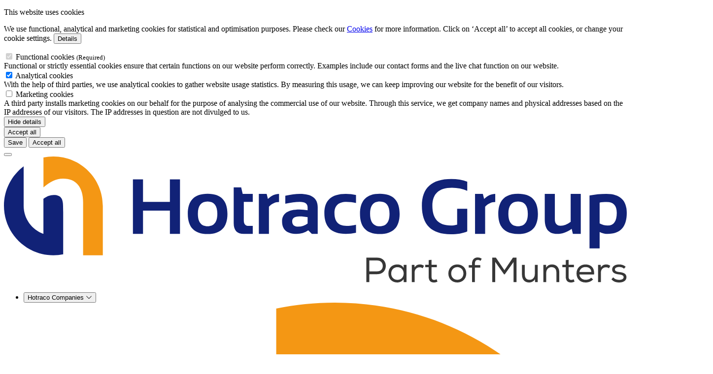

--- FILE ---
content_type: text/html; charset=utf-8
request_url: https://www.hotraco-group.com/en/contact/
body_size: 29761
content:

<!DOCTYPE html>
<html lang="en" class="scroll-smooth">
<head>
    <link rel="preconnect" href="https://fonts.gstatic.com">
    <link href="https://fonts.googleapis.com/css?family=Open+Sans:300,300i,400,400i,600,700&display=swap"
          rel="stylesheet">
    <link rel="stylesheet" href="/dist/assets/group-Cqdy6PO0.css">
    <link rel="stylesheet" href="https://static.hotraco-group.com/css/font-awesome/svg-with-js.min.css">
    <meta charset="UTF-8">
    <meta name="viewport" content="width=device-width, initial-scale=1.0">
    <link rel="icon" type="image/png" href="/dist/images/hotraco-group/favicons/favicon-96x96.png" sizes="96x96" />
<link rel="icon" type="image/svg+xml" href="/dist/images/hotraco-group/favicons/favicon.svg" />
<link rel="shortcut icon" href="/dist/images/hotraco-group/favicons/favicon.ico" />
<link rel="apple-touch-icon" sizes="180x180" href="/dist/images/hotraco-group/favicons/apple-touch-icon.png" />
<meta name="apple-mobile-web-app-title" content="Hotraco Group" />
<link rel="manifest" href="/dist/images/hotraco-group/favicons/site.webmanifest" />
<link rel="manifest" href="/dist/images/hotraco-group/favicons/site.webmanifest" />
<title>Contact | Hotraco Group</title>
<script>dataLayer = [];
(function(w,d,s,l,i){w[l]=w[l]||[];w[l].push({'gtm.start':
new Date().getTime(),event:'gtm.js'});var f=d.getElementsByTagName(s)[0],
j=d.createElement(s),dl=l!='dataLayer'?'&l='+l:'';j.async=true;j.src=
'https://www.googletagmanager.com/gtm.js?id='+i+dl;f.parentNode.insertBefore(j,f);
})(window,document,'script','dataLayer','GTM-5XDXZ34');
</script><meta name="keywords" content="Contact">
<meta name="description" content="193684  Complete the form and we will get in touch with you  193685">
<meta name="referrer" content="no-referrer-when-downgrade">
<meta name="robots" content="all">
<meta content="en" property="og:locale">
<meta content="nl" property="og:locale:alternate">
<meta content="es" property="og:locale:alternate">
<meta content="de" property="og:locale:alternate">
<meta content="Hotraco Group" property="og:site_name">
<meta content="website" property="og:type">
<meta content="https://www.hotraco-group.com/en/contact/" property="og:url">
<meta content="Contact" property="og:title">
<meta content="193684  Complete the form and we will get in touch with you  193685" property="og:description">
<meta content="https://static.hotraco-group.com/images/_transforms/vacancies/_1200x630_crop_center-center_82_none/hotraco-HBS_4615.jpg?v=1756980560" property="og:image">
<meta content="1200" property="og:image:width">
<meta content="630" property="og:image:height">
<meta name="twitter:card" content="summary_large_image">
<meta name="twitter:creator" content="@">
<meta name="twitter:title" content="Contact">
<meta name="twitter:description" content="193684  Complete the form and we will get in touch with you  193685">
<meta name="twitter:image" content="https://static.hotraco-group.com/images/_transforms/vacancies/_800x418_crop_center-center_82_none/hotraco-HBS_4615.jpg?v=1756980561">
<meta name="twitter:image:width" content="800">
<meta name="twitter:image:height" content="418">
<link href="https://www.hotraco-group.com/en/contact/" rel="canonical">
<link href="https://www.hotraco-group.com/en/" rel="home">
<link href="https://www.hotraco-group.com/nl/contact/" rel="alternate" hreflang="nl">
<link href="https://www.hotraco-group.com/es/contacto/" rel="alternate" hreflang="es">
<link href="https://www.hotraco-group.com/de/kontakt/" rel="alternate" hreflang="de">
<link href="https://www.hotraco-group.com/en/contact/" rel="alternate" hreflang="x-default">
<link href="https://www.hotraco-group.com/en/contact/" rel="alternate" hreflang="en">
<link href="https://www.hotraco-group.com/cpresources/7edbc351/_main.css?v=1767097857" rel="stylesheet">
<link href="https://www.hotraco-group.com/cpresources/d08bce98/css/front-end/plugin/freeform.css?v=1757002626" rel="stylesheet"></head>
<body class="font-primary text-gray-700 text-md lg:text-lg-base font-light leading-normal"><noscript><iframe src="https://www.googletagmanager.com/ns.html?id=GTM-5XDXZ34"
height="0" width="0" style="display:none;visibility:hidden"></iframe></noscript>
<script>window.markerAction = 'https://www.hotraco-group.com/index.php?p=actions/_marker-io/marker/get&data=20b08cc3-75e1-4516-b3f9-47f573cf1cfc';</script>    <div class="fixed inset-0 z-1000 bg-black/30" data-x-data="cookieConsent" data-x-cloak="" data-x-show="showCookieBar">
    <div class="fixed left-0 right-0 top-[calc(50%_-_60px)] -translate-y-1/2 z-2000 bg-white border border-gray-200 rounded-sm max-h-[calc(100vh_-_3rem_-_60px)] overflow-y-auto p-6 m-6 md:m-auto md:max-w-4/5 lg:max-w-2/5">
        <form
            data-x-on.submit="handleConsentSubmit"
            data-x-ref="consentForm"
            data-url="https://www.hotraco-group.com/index.php?p=actions/cookie-consent/consent/update"
            data-show="https://www.hotraco-group.com/en/cookie-consent/show/"
            method="post"
            accept-charset="utf-8"
            data-refresh=false
        >
            <input type="hidden" name="CRAFT_CSRF_TOKEN" value="" data-x-ref="csrfToken">
            <input type="hidden" name="site_id" value="4">
            <header class="block mb-6">
                <p class="mb-2 text-lg-base/1.8 text-primary font-semibold">This website uses cookies</p>
                <p class="text-gray-700 text-sm font-normal m-0">
                    We use functional, analytical and marketing cookies for statistical and optimisation purposes. Please check our <a href="https://www.hotraco-group.com/en/cookies">Cookies</a> for more information. Click on ‘Accept all’ to accept all cookies, or change your cookie settings.
                    <button data-x-on.click.prevent="toggleGroups" data-x-show="groupsAreHidden" class="text-primary inline-block text-sm font-semibold cursor-pointer">Details</button>
                </p>
            </header>
            <div data-x-cloak="" data-x-show="showGroups" data-x-bind.aria-hidden="groupsAreHidden" class="mb-16">
                                                    <div class="w-full float-left block">
                        <div class="mb-2.5 block pl-7.25">
                            <input type="checkbox" class="peer" id="necessary" name="group-necessary" disabled="disabled" checked>
                            <label for="necessary" class="text-gray-800 normal-case ps-0">
                                <span class="text-primary">Functional cookies <small>(Required)</small></span>
                                <div class="text-sm font-normal opacity-85">Functional or strictly essential cookies ensure that certain functions on our website perform correctly. Examples include our contact forms and the live chat function on our website.</div>
                            </label>
                        </div>
                    </div>
                                    <div class="w-full float-left block">
                        <div class="mb-2.5 block pl-7.25">
                            <input type="checkbox" class="peer" id="statistics" name="group-statistics" checked>
                            <label for="statistics" class="text-gray-800 normal-case ps-0">
                                <span class="text-primary">Analytical cookies</span>
                                <div class="text-sm font-normal opacity-85">With the help of third parties, we use analytical cookies to gather website usage statistics. By measuring this usage, we can keep improving our website for the benefit of our visitors.</div>
                            </label>
                        </div>
                    </div>
                                    <div class="w-full float-left block">
                        <div class="mb-2.5 block pl-7.25">
                            <input type="checkbox" class="peer" id="marketing" name="group-marketing">
                            <label for="marketing" class="text-gray-800 normal-case ps-0">
                                <span class="text-primary">Marketing cookies</span>
                                <div class="text-sm font-normal opacity-85">A third party installs marketing cookies on our behalf for the purpose of analysing the commercial use of our website. Through this service, we get company names and physical addresses based on the IP addresses of our visitors. The IP addresses in question are not divulged to us.</div>
                            </label>
                        </div>
                    </div>
                            </div>
            <button data-x-on.click.prevent="toggleGroups" data-x-cloak="" data-x-show="showGroups" class="text-primary inline-block text-sm font-semibold cursor-pointer">Hide details</button>
                            <div class="flex gap-4 mb-4" data-x-show="groupsAreHidden">
                    <button type="submit" class="btn btn-sm btn-primary cursor-pointer w-full" data-action="accept">Accept all</button>
                </div>
                <div class="flex gap-4" data-x-cloak="" data-x-show="showGroups">
                    <button type="submit" class="btn btn-sm btn-secondary cursor-pointer w-1/2" data-action="save">Save</button>
                    <button type="submit" class="btn btn-sm btn-primary cursor-pointer w-1/2" data-action="accept">Accept all</button>
                </div>
                    </form>
    </div>
</div>

<div class="overflow-hidden relative" id="wrapper">
    <header id="header" data-x-data="menu()" class="group/header relative z-100 bg-white">
    <div class="flex justify-between pt-2.5 px-7.5 pb-0.5 lg:pt-3.25 lg:pb-3.75 group-[.header-fixed]/header:lg:pb-0"><button type="button" class="relative p-0 cursor-pointer w-6 h-5 z-4 mt-1 border-none bg-transparent lg:mt-4.5 group-[.side-nav-active]/header:mt-5.25 group-[.header-fixed]/header:lg:mt-1.5 before:absolute before:left-0 before:top-1.25 before:h-0.5 before:w-full before:content-[&quot;&quot;] before:z-1 before:bg-primary before:transition-[transform,top] before:duration-300 before:ease-linear after:absolute after:left-0 after:top-[calc(100%_-_5px)] after:h-0.5 after:w-full after:content-[&quot;&quot;] after:bg-primary after:transition-[transform,top] after:duration-300 after:ease-linear group-[.side-nav-active]/header:before:top-1/2 group-[.side-nav-active]/header:before:-rotate-45 group-[.side-nav-active]/header:after:top-1/2 group-[.side-nav-active]/header:after:rotate-45" data-x-on.click="toggleSideNav"></button><a href="https://www.hotraco-group.com/en/" class="block no-underline lg:mt-0.5 lg:mr-auto lg:mb-0 lg:ml-7.5 group-[.header-fixed]/header:lg:mt-0"><svg class="h-9.5 w-43.75 transition-[width,height] duration-400 lg:h-12.25 lg:w-52.5 xl:h-15 xl:w-63.75 group-[.header-fixed]/header:lg:h-11.25 group-[.header-fixed]/header:lg:w-47.5" xmlns="http://www.w3.org/2000/svg" data-name="Hotraco Group" viewBox="0 0 446.612 90.334" aria-hidden="true" focusable="false" role="img"><path fill="#f49714" d="M35.466 0c-2.441 0-4.824.247-7.127.718V22.14c2.322-1.97 4.582-3.509 6.783-4.616 2.2-1.107 4.636-1.66 7.309-1.66 4.643 0 8.193 1.465 10.649 4.393 2.456 2.931 3.685 7.175 3.685 12.735v37.875H70.9V35.434C70.899 15.864 55.035 0 35.466 0Z"/><path fill="#127" d="M99.729 55.507V38.834h19.27v16.673h7.243V16.421h-7.243v16.126h-19.27V16.421h-7.243v39.086h7.243Zm46.316.054c9.475 0 14.213-4.801 14.213-14.404s-4.738-14.432-14.213-14.432-14.213 4.81-14.213 14.432c.036 9.603 4.774 14.404 14.213 14.404Zm-6.97-14.513c0-5.85 2.324-8.774 6.97-8.774s6.969 2.925 6.969 8.774c0 5.995-2.323 8.992-6.969 8.992s-6.97-2.997-6.97-8.992Zm25.679 6.723c0 5.157 2.405 7.735 7.216 7.735h6.45v-5.74h-2.952c-2.314 0-3.472-1.34-3.472-4.018V32.546h6.423v-5.739h-7.216l-1.093-4.647h-5.357v25.61Zm25.27 7.736V36.018c2.132-2.24 4.546-3.361 7.243-3.361v-5.849c-2.806 0-5.466 1.221-7.981 3.662l-.902-3.662h-5.603v28.699h7.243Zm19.94 0c3.006 0 5.758-.856 8.254-2.57l2.57 2.57h4.209V36.265c0-6.305-4.264-9.457-12.792-9.457-3.135 0-6.614.455-10.441 1.366v5.739c3.827-.91 7.306-1.366 10.441-1.366 3.699 0 5.549 1.284 5.549 3.854v2.158c-1.95-.363-3.9-.546-5.85-.546-8.309 0-12.463 2.852-12.463 8.556 0 5.958 3.507 8.938 10.523 8.938Zm7.79-12.027v4.592c-2.06 1.494-4.291 2.241-6.697 2.241-2.915 0-4.373-1.275-4.373-3.826 0-2.369 1.74-3.555 5.221-3.555 2.077 0 4.027.184 5.85.548Zm34.698 5.466c-2.369.547-4.646.82-6.833.82-5.739 0-8.61-3.052-8.61-9.156 0-5.375 2.871-8.064 8.61-8.064 2.187 0 4.464.273 6.833.82v-5.74a32.7 32.7 0 0 0-7.379-.819c-10.205 0-15.307 4.601-15.307 13.803 0 9.932 5.102 14.896 15.307 14.896a32.7 32.7 0 0 0 7.379-.82v-5.74Zm17.07 6.615c9.475 0 14.213-4.801 14.213-14.404s-4.738-14.432-14.213-14.432-14.213 4.81-14.213 14.432c.036 9.603 4.773 14.404 14.213 14.404Zm-6.97-14.513c0-5.85 2.324-8.774 6.971-8.774s6.969 2.925 6.969 8.774c0 5.995-2.323 8.992-6.969 8.992s-6.971-2.997-6.971-8.992Zm69.672-3.58h-7.243v11.37c-1.676.436-3.17.655-4.482.655-8.855 0-13.283-4.691-13.283-14.076 0-8.655 4.691-12.982 14.076-12.982 3.917 0 7.561.729 10.933 2.187v-6.561c-3.371-1.274-7.197-1.913-11.479-1.913-14.03 0-21.046 6.423-21.046 19.27 0 13.576 6.897 20.363 20.691 20.363 4.736 0 8.682-.693 11.834-2.078V37.469Zm12.834 18.039V36.018c2.131-2.24 4.546-3.361 7.242-3.361v-5.849c-2.806 0-5.467 1.221-7.98 3.662l-.902-3.662h-5.604v28.699h7.244Zm23.628.054c9.475 0 14.212-4.801 14.212-14.404s-4.737-14.432-14.212-14.432-14.213 4.81-14.213 14.432c.036 9.603 4.773 14.404 14.213 14.404Zm-6.97-14.513c0-5.85 2.324-8.774 6.971-8.774s6.969 2.925 6.969 8.774c0 5.995-2.322 8.992-6.969 8.992s-6.971-2.997-6.971-8.992Zm44.676-14.24v20.035c-2.441 1.876-4.838 2.814-7.187 2.814-2.771 0-4.155-1.585-4.155-4.756V26.807h-7.243v18.285c0 6.943 2.934 10.414 8.801 10.414 3.699 0 7.197-1.221 10.496-3.663l.875 3.663h5.658V26.807h-7.244Zm13.516 39.086h7.243V54.14c1.969.912 3.917 1.367 5.85 1.367 9.074 0 13.611-5.021 13.611-15.06 0-9.093-4.875-13.639-14.624-13.639-4.245 0-8.27.392-12.08 1.175v37.911Zm7.243-32.855c1.367-.255 3.079-.383 5.139-.383 4.773 0 7.161 2.579 7.161 7.735 0 6.068-2.158 9.102-6.478 9.102-2.078 0-4.018-.492-5.822-1.476V33.039Zm-384.895.312c.144 1.548.17 2.469.223 6.662v30.126c-2.277.46-4.633.703-7.046.703C15.864 70.842 0 54.978 0 35.408 0 23.835 5.551 13.559 14.134 7.092v28.316c0 9.264 5.915 17.142 14.172 20.074V30.334c1.35-.945 2.618-1.633 3.807-2.065a10.404 10.404 0 0 1 3.523-.648c1.12-.011 2.392.05 3.685.668 1.856.887 2.718 2.716 2.936 5.062Z"/><path fill="#373737" d="M259.84 90.034V72.538h7.948c4.024 0 6.048 2.949 6.048 5.923 0 2.949-2.024 5.924-6.048 5.924h-5.773v5.648h-2.175Zm11.823-11.547c0-1.974-1.3-3.924-3.874-3.924h-5.773v7.798h5.773c2.6 0 3.874-1.949 3.874-3.874Zm14.925 9.373c-.975 1.674-2.85 2.474-4.549 2.474-3.549 0-6.324-2.449-6.324-6.473 0-4.174 2.85-6.449 6.349-6.449 1.95 0 3.624.775 4.574 2.524l.025-2.25h2v12.347h-2.024l-.05-2.174Zm-8.898-3.924c0 2.725 2 4.524 4.449 4.524 3 0 4.499-2.274 4.499-4.574 0-2.274-1.5-4.524-4.499-4.524-2.449 0-4.449 1.675-4.449 4.574Zm20.699-6.524c1.05 0 2.049.45 2.799.975l-.925 1.75c-.675-.475-1.275-.7-2.149-.7-1.975 0-3.625 1.449-3.625 3.699v6.898h-2.049V77.712h1.899l.175 1.799c.925-1.625 2.474-2.1 3.874-2.1Zm12.049.225v1.75h-3.824v6.749c0 1.45.45 2.375 1.95 2.375.55 0 1.125-.2 1.699-.475l.6 1.7c-.85.4-1.675.6-2.574.6-2.549 0-3.724-1.549-3.724-4.199v-6.749h-2.475v-1.75h2.475v-3.324l2.074-.225v3.549h3.799Zm14.65-.225c3.749 0 6.448 2.649 6.448 6.474s-2.749 6.448-6.448 6.448-6.398-2.624-6.398-6.448 2.725-6.474 6.398-6.474Zm.025 1.9c-2.5 0-4.399 1.849-4.399 4.574 0 2.674 1.875 4.524 4.374 4.524 2.549 0 4.399-1.85 4.399-4.524 0-2.725-1.899-4.574-4.374-4.574Zm10.526.325h-2.399v-1.774h2.399v-1c0-2.824 1.6-4.474 4.174-4.474a4.73 4.73 0 0 1 2.8.899l-.85 1.525c-.675-.4-1.2-.65-1.899-.65-1.325 0-2.149.825-2.149 2.699v1h3.849v1.774h-3.849v10.397h-2.075V79.636Zm22.997 4.899-6.323-8.923v14.421h-2.175V72.538h2.625l6.124 8.998 6.099-8.998h2.599v17.496h-2.149V75.662l-6.348 8.873h-.45Zm22.126 3.524c-1.1 1.6-2.474 2.25-4.199 2.274-3.149 0-5.099-2.125-5.099-5.749v-6.898h2.05v6.898c0 2.399 1.1 3.849 3.474 3.849 2.274 0 3.699-1.85 3.699-4.124v-6.624h2.074v12.347h-1.899l-.1-1.975Zm7.951-10.348.1 1.924c1.1-1.6 2.499-2.225 4.174-2.225 3.074 0 5.249 2.05 5.249 5.774v6.848h-2.074V83.21c0-2.475-1.2-3.874-3.574-3.874-2.25 0-3.724 1.875-3.724 4.074v6.624h-2.024V77.712h1.875Zm20.024-.075v1.75h-3.824v6.749c0 1.45.45 2.375 1.95 2.375.55 0 1.125-.2 1.699-.475l.6 1.7c-.85.4-1.675.6-2.574.6-2.549 0-3.724-1.549-3.724-4.199v-6.749h-2.475v-1.75h2.475v-3.324l2.074-.225v3.549h3.799Zm8.35 12.697c-3.824 0-6.499-2.5-6.499-6.523 0-3.724 2.674-6.398 6.398-6.398 3.5 0 6.224 1.925 6.224 6.124 0 .325-.025.675-.05 1.025h-10.522c.225 2.399 2.149 3.874 4.499 3.874 1.375 0 3.125-.525 3.924-1.524l1.399 1.225h-.025c-1.3 1.5-3.424 2.199-5.349 2.199Zm-.05-11.072c-2.149 0-3.999 1.2-4.399 3.599h8.548c-.075-2.375-1.725-3.599-4.149-3.599Zm14.925-1.85c1.05 0 2.049.45 2.799.975l-.925 1.75c-.675-.475-1.275-.7-2.149-.7-1.975 0-3.625 1.449-3.625 3.699v6.898h-2.049V77.712h1.899l.175 1.799c.925-1.625 2.474-2.1 3.874-2.1Zm9.225 1.825c-1.725 0-3.074.575-3.074 1.8 0 1.299 1.574 1.625 3.099 1.824 2.199.275 5.174.725 5.174 3.674 0 2.574-2.35 3.799-5.149 3.799-2.075 0-4.199-.5-5.574-2.299l1.225-1.375c1.075 1.375 2.875 1.799 4.374 1.799 1.375 0 3.049-.4 3.125-1.899 0-1.325-1.425-1.774-3.324-2-2.375-.25-4.924-.95-4.924-3.524 0-2.649 2.599-3.625 5.023-3.625 1.85 0 3.35.475 4.674 1.65l-1.2 1.375c-1.075-.975-2.199-1.2-3.449-1.2Z"/></svg></a>
                <ul class="hidden list-none p-0 text-[15px]/[2] font-normal tracking-[1px] uppercase mb-8.5 lg:flex lg:my-0 lg:-mx-4.5">
                                            <li class="mb-2 lg:my-auto lg:mx-2.25">
                                                                <div class="relative rounded-t-sm rounded-b-none -mt-2.25 -mr-3.25 mb-0 ml-0">
                            <button popovertarget="hotraco-companies" type="button"
                                    class="text-primary flex items-center text-[15px]/[1.1] tracking-[1px] pt-4 pr-4.5 pb-2.75 pl-5 uppercase transition-shadow duration-400 ease-in-out aria-expanded:shadow-(--shadow-btn) cursor-pointer">
                                <span>Hotraco Companies</span>
                                <i class="ml-2.5 fa-light fa-chevron-down"></i>
                            </button>
                            <el-popover id="hotraco-companies" anchor="bottom start" popover
                                        class="absolute left-0 top-full max-h-fit h-full overflow-hidden bg-white rounded-b-sm rounded-t-none pb-2 z-10 lg:pb-0 shadow-[0_8px_8px_rgba(0,0,0,0.15)] transition-[height] duration-400 ease-in-out data-closed:h-0 ">
                                <ul class="list-none m-0 p-0">
                                                                                                                    <li class="min-w-55">
                                                                                            <a  class="flex items-center text-[15px]/[1.1] tracking-[1px] pt-3.25 pr-4.5 pb-2.75 pl-5 uppercase text-primary transition-colors duration-400 ease-in-out hover:text-primary hover:bg-black/10" href="https://www.hotraco-agri.com/en">
                                                    <svg class="mr-3.75 w-8.75" xmlns="http://www.w3.org/2000/svg" fill="none" viewBox="0 0 80 80" aria-hidden="true" focusable="false" role="img"><path fill="#F49714" d="M39.962 0c-2.75 0-5.436.278-8.03.809v24.137c2.616-2.22 5.162-3.953 7.642-5.2 2.479-1.248 5.224-1.871 8.236-1.871 5.231 0 9.231 1.65 11.998 4.95 2.768 3.302 4.152 8.084 4.152 14.35V79.85h15.927V39.926C79.887 17.875 62.011 0 39.962 0Z"/><path fill="#127" d="M47.612 37.579c.163 1.744.192 2.782.252 7.506V79.03c-2.566.518-5.22.792-7.94.792C17.875 79.822 0 61.947 0 39.896c0-13.04 6.255-24.618 15.926-31.905v31.905c0 10.439 6.664 19.315 15.968 22.619V34.179c1.521-1.065 2.95-1.84 4.29-2.327a11.723 11.723 0 0 1 3.97-.73c1.261-.012 2.694.057 4.151.753 2.092 1 3.062 3.06 3.307 5.704Z"/></svg>Hotraco Agri
                                                </a>
                                                                                    </li>
                                                                                                                    <li class="min-w-55">
                                                                                            <a  class="flex items-center text-[15px]/[1.1] tracking-[1px] pt-3.25 pr-4.5 pb-2.75 pl-5 uppercase text-primary transition-colors duration-400 ease-in-out hover:text-primary hover:bg-black/10" href="https://www.hotraco-horti.com/en">
                                                    <svg class="mr-3.75 w-8.75" xmlns="http://www.w3.org/2000/svg" fill="none" viewBox="0 0 80 80" aria-hidden="true" focusable="false" role="img"><path fill="#CD1" d="M39.917 0c-2.75 0-5.436.278-8.03.809v24.136c2.616-2.22 5.162-3.953 7.642-5.2 2.479-1.246 5.224-1.871 8.235-1.871 5.232 0 9.232 1.65 12 4.95 2.767 3.302 4.151 8.085 4.151 14.35V79.85h15.927V39.925C79.842 17.874 61.967 0 39.917 0Z"/><path fill="#127" d="M47.612 37.475c.163 1.744.192 2.782.252 7.506v33.945a40.01 40.01 0 0 1-7.94.792C17.875 79.718 0 61.843 0 39.794c0-13.041 6.255-24.62 15.926-31.907v31.906c0 10.438 6.664 19.315 15.968 22.618V34.075c1.521-1.064 2.95-1.84 4.29-2.326a11.722 11.722 0 0 1 3.97-.73c1.261-.013 2.694.056 4.151.752 2.092 1 3.062 3.06 3.307 5.704Z"/></svg>Hotraco Horti
                                                </a>
                                                                                    </li>
                                                                                                                    <li class="min-w-55">
                                                                                            <a  class="flex items-center text-[15px]/[1.1] tracking-[1px] pt-3.25 pr-4.5 pb-2.75 pl-5 uppercase text-primary transition-colors duration-400 ease-in-out hover:text-primary hover:bg-black/10" href="https://www.mooij-agro.com/en">
                                                    <svg class="mr-3.75 w-8.75" xmlns="http://www.w3.org/2000/svg" fill="none" viewBox="0 0 80 80" aria-hidden="true" focusable="false" role="img"><path fill="#0AAFE7" d="M80.028 40.057V80H64.085V37.295c0-6.263-1.385-11.046-4.156-14.348-2.752-3.303-6.748-4.954-11.986-4.954-3.018 0-5.77.626-8.256 1.879-2.468 1.253-5.01 2.99-7.63 5.21V.91a41.278 41.278 0 0 1 8.028-.797c22.064 0 39.943 17.879 39.943 39.943Z"/><path fill="#05387E" fill-rule="evenodd" d="M47.772 37.75c.171 2.05.257 5.439.257 7.488v33.965c-2.563.54-5.239.797-7.944.797C18.021 80 .142 62.121.142 40.057c0-13.04 6.264-24.626 15.943-31.915v31.915c0 10.448 6.662 19.33 15.972 22.633V34.335c1.518-1.063 2.942-1.842 4.27-2.335 1.348-.474 2.677-.712 3.986-.712 1.727 0 3.113.247 4.157.74 1.025.513 1.812 1.348 2.363 2.506.455.968.768 1.139.94 3.217Z" clip-rule="evenodd"/></svg>Mooij Agro
                                                </a>
                                                                                    </li>
                                                                    </ul>
                            </el-popover>
                        </div>
                                    </li>
                            <li class="mb-2 lg:my-auto lg:mx-2.25">
    <div class="relative rounded-t-sm rounded-b-none -mt-2.25 -mr-3.25 mb-0 ml-0">
        <button popovertarget="lang-switch-desktop" type="button"
                class="text-primary flex items-center text-[15px]/[1.1] tracking-[1px] pt-4 pr-4.5 pb-2.75 pl-5 uppercase transition-shadow duration-400 ease-in-out aria-expanded:shadow-(--shadow-btn) cursor-pointer">
            <i class="mr-2.5 fa-light fa-globe"></i>
            <span>English</span>
            <i class="ml-2.5 fa-light fa-chevron-down"></i>
        </button>
        <el-popover id="lang-switch-desktop" anchor="bottom start" popover
                    class="absolute left-0 top-full max-h-fit h-full overflow-hidden bg-white rounded-b-sm rounded-t-none pb-2 z-10 lg:pb-0 shadow-[0_8px_8px_rgba(0,0,0,0.15)] transition-[height] duration-1000 ease-in-out data-closed:h-0 ">
            <ul class="list-none m-0 p-0">
                                                                                                                            <li>
                            <a class="flex items-center text-[15px]/[1.1] tracking-[1px] pt-3.25 pr-4.5 pb-2.75 pl-5 uppercase text-primary transition-colors duration-400 ease-in-out hover:text-primary hover:bg-black/10" href="https://www.hotraco-group.com/de/kontakt/">Deutsch</a>
                        </li>
                                                                                                                                                <li>
                            <a class="flex items-center text-[15px]/[1.1] tracking-[1px] pt-3.25 pr-4.5 pb-2.75 pl-5 uppercase text-primary transition-colors duration-400 ease-in-out hover:text-primary hover:bg-black/10" href="https://www.hotraco-group.com/es/contacto/">español</a>
                        </li>
                                                                                                                                                <li>
                            <a class="flex items-center text-[15px]/[1.1] tracking-[1px] pt-3.25 pr-4.5 pb-2.75 pl-5 uppercase text-primary transition-colors duration-400 ease-in-out hover:text-primary hover:bg-black/10" href="https://www.hotraco-group.com/nl/contact/">Nederlands</a>
                        </li>
                                                </ul>
        </el-popover>
    </div>
</li>
                <li class="mb-2 lg:my-auto lg:mx-2.25">
                                                                                                                    <label for="search" class="cursor-pointer block mb-0 p-0 text-primary"
                                   data-x-on.click="toggleSearch">
                                <i class="fa-light fa-magnifying-glass w-4.25 inline-block text-md mt-0.75 mb-0 ml-0 align-top mr-2.5 lg:mt-2.25 lg:mr-2"></i>
                                Search
                            </label>
                                                            </li>
                                            <li class="mb-2 lg:my-auto lg:mx-2.25">
                                                                                                                                                                                                                                        <a  class="flex items-center transition-colors duration-400 ease-in-out text-primary" href="https://www.hotraco-group.com/en/jobs/">
                                                                Hotraco Career
                            </a>
                                                            </li>
                                            <li class="mb-2 lg:my-auto lg:mx-2.25">
                                                                                                                                                                                                                                        <a  class="flex items-center transition-colors duration-400 ease-in-out text-primary btn-sm btn btn-secondary text-white" href="https://www.hotraco-group.com/en/contact/">
                                                                Contact
                            </a>
                                                            </li>
                                            <li class="mb-2 lg:my-auto lg:mx-2.25">
                                                                                                                                                                                                                                        <a  class="flex items-center transition-colors duration-400 ease-in-out text-primary" href="https://www.hotraco-group.com/en/50-years-of-hotraco/">
                                                                50 years of Hotraco
                            </a>
                                                            </li>
                    </ul>
        <label for="search" class="block cursor-pointer text-xl mb-0 p-0 uppercase align-top text-primary lg:hidden" data-x-on.click="toggleSearch">
            <i class="fa-light fa-magnifying-glass"></i>
        </label>
        <div id="side-menu" data-x-ref="sideMenu" class="fixed left-0 top-0 min-h-screen w-full max-w-full lg:max-w-90 overflow-auto bg-transparent transition-[visibility] duration-400 ease-in-out invisible group-[.side-nav-active]/header:visible">
            <div data-x-ref="backdrop" class="fixed inset-0 bg-black/30 transition-opacity duration-400 ease-in-out opacity-0 group-[.side-nav-active]/header:opacity-100"></div>
            <div tabindex="0" class="absolute inset-0 focus:outline-none">
                <div class="block py-6.25 px-12.5 z-2 lg:py-7 lg:px-12.5 h-full bg-white border-r-4 border-solid border-secondary transform transition-transform duration-400 ease-in-out overflow-y-auto -translate-x-full group-[.side-nav-active]/header:translate-x-0">
                    <span class="block text-primary text-xl/[1.25] font-base mx-0 mr-8.25 mt-0 mb-8.75 lg:mb-11.75 pl-8.75">Explore</span>
                    <nav>
                        <ul class="list-none m-0 p-0 text-[15px]/2 font-normal tracking-[1px] mt-0 mx-0 uppercase lg:hidden"><li class="mb-2 lg:my-auto lg:mx-2.25">
    <div class="relative rounded-t-sm rounded-b-none -mt-2.25 -mr-3.25 mb-0 ml-0">
        <button popovertarget="lang-switch-mobile" type="button"
                class="text-primary flex items-center text-[15px]/[1.1] tracking-[1px] pt-4 pr-4.5 pb-2.75 pl-5 uppercase transition-shadow duration-400 ease-in-out aria-expanded:shadow-(--shadow-btn) cursor-pointer">
            <i class="mr-2.5 fa-light fa-globe"></i>
            <span>English</span>
            <i class="ml-2.5 fa-light fa-chevron-down"></i>
        </button>
        <el-popover id="lang-switch-mobile" anchor="bottom start" popover
                    class="absolute left-0 top-full max-h-fit h-full overflow-hidden bg-white rounded-b-sm rounded-t-none pb-2 z-10 lg:pb-0 shadow-[0_8px_8px_rgba(0,0,0,0.15)] transition-[height] duration-1000 ease-in-out data-closed:h-0 ">
            <ul class="list-none m-0 p-0">
                                                                                                                            <li>
                            <a class="flex items-center text-[15px]/[1.1] tracking-[1px] pt-3.25 pr-4.5 pb-2.75 pl-5 uppercase text-primary transition-colors duration-400 ease-in-out hover:text-primary hover:bg-black/10" href="https://www.hotraco-group.com/de/kontakt/">Deutsch</a>
                        </li>
                                                                                                                                                <li>
                            <a class="flex items-center text-[15px]/[1.1] tracking-[1px] pt-3.25 pr-4.5 pb-2.75 pl-5 uppercase text-primary transition-colors duration-400 ease-in-out hover:text-primary hover:bg-black/10" href="https://www.hotraco-group.com/es/contacto/">español</a>
                        </li>
                                                                                                                                                <li>
                            <a class="flex items-center text-[15px]/[1.1] tracking-[1px] pt-3.25 pr-4.5 pb-2.75 pl-5 uppercase text-primary transition-colors duration-400 ease-in-out hover:text-primary hover:bg-black/10" href="https://www.hotraco-group.com/nl/contact/">Nederlands</a>
                        </li>
                                                </ul>
        </el-popover>
    </div>
</li>
</ul>
                        <ul class="list-none m-0 p-0 text-[15px]">
                                                                                                                                                        <li class="mt-0 mx-0 mb-3.5 lg:mb-4.5">
                                    <a  class="text-gray-700 inline-block py-0 pr-0 pl-8.75 relative align-top" href="https://www.hotraco-group.com/en/">
                                                                                    Home                                    </a>
                                                                                                        </li>
                                                                                                                            <li class="mt-0 mx-0 mb-3.5 lg:mb-4.5">
                                    <a  class="text-gray-700 inline-block py-0 pr-0 pl-8.75 relative align-top" href="https://www.hotraco-group.com/en/about-hotraco/">
                                                                                    About Hotraco                                    </a>
                                                                                                                <button type="button" command="--toggle"
                                                commandfor="about-hotraco"
                                                class="float-right aria-expanded:-rotate-90 cursor-pointer text-primary">
                                            <i class="fa-light fa-chevron-left"></i>
                                        </button>
                                        <el-disclosure hidden id="about-hotraco">
                                            <ul class="list-disc mt-4">
                                                                                                    <li class="mt-0 mr-0 mb-3.5 ml-5 lg:mb-4.5 marker:text-primary">
                                                        <a  class="text-gray-700 inline-block relative align-top p-0" href="https://www.hotraco-group.com/en/50-years-of-hotraco/">50 years of Hotraco</a>
                                                    </li>
                                                                                                    <li class="mt-0 mr-0 mb-3.5 ml-5 lg:mb-4.5 marker:text-primary">
                                                        <a  class="text-gray-700 inline-block relative align-top p-0" href="https://www.hotraco-group.com/en/core-values/">Our core values</a>
                                                    </li>
                                                                                                    <li class="mt-0 mr-0 mb-3.5 ml-5 lg:mb-4.5 marker:text-primary">
                                                        <a  class="text-gray-700 inline-block relative align-top p-0" href="https://www.hotraco-group.com/en/our-customers/">Our customers</a>
                                                    </li>
                                                                                            </ul>
                                        </el-disclosure>
                                                                    </li>
                                                                                                                            <li class="mt-0 mx-0 mb-3.5 lg:mb-4.5">
                                    <a  class="text-gray-700 inline-block py-0 pr-0 pl-8.75 relative align-top" href="https://www.hotraco-group.com/en/hotraco-development-centre/">
                                                                                    Hotraco Development Centre                                    </a>
                                                                                                                <button type="button" command="--toggle"
                                                commandfor="hotraco-development-centre"
                                                class="float-right aria-expanded:-rotate-90 cursor-pointer text-primary">
                                            <i class="fa-light fa-chevron-left"></i>
                                        </button>
                                        <el-disclosure hidden id="hotraco-development-centre">
                                            <ul class="list-disc mt-4">
                                                                                                    <li class="mt-0 mr-0 mb-3.5 ml-5 lg:mb-4.5 marker:text-primary">
                                                        <a  class="text-gray-700 inline-block relative align-top p-0" href="https://www.hotraco-group.com/en/hotraco-development-centre/innovation-at-hotraco/">Innovation at Hotraco</a>
                                                    </li>
                                                                                            </ul>
                                        </el-disclosure>
                                                                    </li>
                                                                                                                            <li class="mt-0 mx-0 mb-3.5 lg:mb-4.5">
                                    <a  class="text-gray-700 inline-block py-0 pr-0 pl-8.75 relative align-top" href="https://www.hotraco-group.com/en/hotraco-production-facility/">
                                                                                    Hotraco Production Facility                                    </a>
                                                                                                        </li>
                                                                                                                            <li class="mt-0 mx-0 mb-3.5 lg:mb-4.5">
                                    <a  class="text-gray-700 inline-block py-0 pr-0 pl-8.75 relative align-top" href="https://www.hotraco-group.com/en/jobs/">
                                                                                    Careers                                    </a>
                                                                                                        </li>
                                                                                                                            <li class="mt-0 mx-0 mb-3.5 lg:mb-4.5">
                                    <a  class="text-gray-700 inline-block py-0 pr-0 pl-8.75 relative align-top" href="https://www.hotraco-group.com/en/contact/">
                                                                                    Contact                                    </a>
                                                                                                        </li>
                                                    </ul>
                    </nav>
                </div>
            </div>
        </div>
        <div class="absolute top-0 right-0 left-0 bg-white z-10 pt-6 px-7.5 pb-8 -translate-y-full transition-transform duration-300 linear lg:py-5 lg:px-7.5 lg:duration-400 lg:ease-in-out group-[.search-active]/header:translate-0">
            <button type="button" class="absolute top-7 right-5.5 w-6 h-6 z-4 text-primary cursor-pointer lg:right-auto lg:left-7.5 lg:top-1/2 lg:-translate-y-1/2 before:absolute before:left-0 before:top-1/2 before:content-[&quot;&quot;] before:w-full before:h-0.5 before:z-1 before:bg-primary before:-rotate-45 before:transition-[transform,top] before:duration-300 before:linear after:absolute after:left-0 after:top-1/2 after:content-[&quot;&quot;] after:w-full after:h-0.5 after:z-1  after:bg-primary after:rotate-45 after:transition-[transform,top] after:duration-300 after:linear" data-x-on.click="toggleSearch"></button>
            <span class="block text-primary text-xl/[1.25] font-base mt-0 mr-5 mb-8.75 ml-2.5 lg:hidden">Search</span>
            <form action="https://www.hotraco-group.com/en/search/"
                  class="items-center block bg-transparent rounded-none justify-end m-0 p-0 lg:bg-gray-200 lg:rounded-[25px] lg:flex lg:ml-auto lg:max-w-160 lg:py-1 lg:px-1.25">
                <div class="relative w-full mb-5.5 lg:mb-0 lg:w-[calc(100%_-_128px)]">
                    <input type="text" id="search" class="block w-full text-gray-700 bg-clip-padding font-normal transition-[border-color,box-shadow] duration-150 ease-in-out border-none rounded-[25px] italic bg-gray-100 text-md/[50px] h-12.5 py-0 px-7.5 lg:text-lg-base/[30px] lg:h-7.5 lg:py-0 lg:px-7.5 outline-none" name="q" value="" placeholder="What are you looking for?">
                </div>
                <button class="btn btn-secondary text-md py-3 px-5 w-full lg:text-[13px] lg:tracking-normal lg:py-2.75 lg:px-10 lg:w-30.5"
                        type="submit">
                    Search
                </button>
            </form>
        </div>
    </div>
</header>
    <main id="main">
            <section class="relative text-white text-shadow-header font-normal mb-10 md:mb-11 before:absolute before:left-0 before:top-0 before:content-[&quot;&quot;] before:w-full before:h-full before:bg-[linear-gradient(180deg,transparent,rgba(0,0,0,0.5))] before:z-3 overflow-hidden">
    <div class="absolute inset-0">
        <div>
                                                <div class="header-images absolute inset-0 z-1 opacity-0 first:opacity-100 transition-opacity duration-600 ease-in-out">
                        <div class="bg-cover bg-center h-full relative overflow-hidden">
                                                                                                                            
    
                                                                            
                                                                
                        
                                                                                    
                                                                
                        
                                                                                                
                                                                
                        
                                                                                                
                                                                
                        
                                                                                    
                                                                
                        
                                                                                    
                                                                
                        
                                                                                                
                                                                
                        
                                    
    
                    
    <picture class="absolute inset-0 object-cover -z-1 bg-center">                    <source srcset="https://hotraco-group.imgix.net/images/vacancies/hotraco-HBS_4615.jpg?auto=compress%2Cformat&amp;crop=focalpoint&amp;fit=crop&amp;fp-x=0.5&amp;fp-y=0.5&amp;h=350&amp;q=60&amp;w=358&amp;s=0bd5e217eb27dbe696854f156addcee1, https://hotraco-group.imgix.net/images/vacancies/hotraco-HBS_4615.jpg?auto=compress%2Cformat&amp;crop=focalpoint&amp;fit=crop&amp;fp-x=0.5&amp;fp-y=0.5&amp;h=700&amp;q=60&amp;w=716&amp;s=1703d88ac40a5a9d4b1563e833b7e445 2x" media="(max-width: 358px)">
                    <source srcset="https://hotraco-group.imgix.net/images/vacancies/hotraco-HBS_4615.jpg?auto=compress%2Cformat&amp;crop=focalpoint&amp;fit=crop&amp;fp-x=0.5&amp;fp-y=0.5&amp;h=350&amp;q=60&amp;w=767&amp;s=03d0b1abfdb58b28321fdec0b8b52b48, https://hotraco-group.imgix.net/images/vacancies/hotraco-HBS_4615.jpg?auto=compress%2Cformat&amp;crop=focalpoint&amp;fit=crop&amp;fp-x=0.5&amp;fp-y=0.5&amp;h=700&amp;q=60&amp;w=1534&amp;s=3255769553d3098bb6ebc7939371c6ed 2x" media="(max-width: 767px)">
                    <source srcset="https://hotraco-group.imgix.net/images/vacancies/hotraco-HBS_4615.jpg?auto=compress%2Cformat&amp;crop=focalpoint&amp;fit=crop&amp;fp-x=0.5&amp;fp-y=0.5&amp;h=635&amp;q=60&amp;w=991&amp;s=6dc9e3718e334766c3cbfbe0f5650813, https://hotraco-group.imgix.net/images/vacancies/hotraco-HBS_4615.jpg?auto=compress%2Cformat&amp;crop=focalpoint&amp;fit=crop&amp;fp-x=0.5&amp;fp-y=0.5&amp;h=1270&amp;q=60&amp;w=1982&amp;s=e8a0fb1f6c5140505cd60874a27a9e9a 2x" media="(max-width: 991px)">
                    <source srcset="https://hotraco-group.imgix.net/images/vacancies/hotraco-HBS_4615.jpg?auto=compress%2Cformat&amp;crop=focalpoint&amp;fit=crop&amp;fp-x=0.5&amp;fp-y=0.5&amp;h=450&amp;q=60&amp;w=1199&amp;s=8a6c8a9e9910ed453463126c13aa6c32, https://hotraco-group.imgix.net/images/vacancies/hotraco-HBS_4615.jpg?auto=compress%2Cformat&amp;crop=focalpoint&amp;fit=crop&amp;fp-x=0.5&amp;fp-y=0.5&amp;h=900&amp;q=60&amp;w=2398&amp;s=a1f5cb4835e43b0144d19dd3a5344e5e 2x" media="(max-width: 1199px)">
                    <source srcset="https://hotraco-group.imgix.net/images/vacancies/hotraco-HBS_4615.jpg?auto=compress%2Cformat&amp;crop=focalpoint&amp;fit=crop&amp;fp-x=0.5&amp;fp-y=0.5&amp;h=455&amp;q=60&amp;w=1439&amp;s=80980b4c4637e1906343da3a45b6c329, https://hotraco-group.imgix.net/images/vacancies/hotraco-HBS_4615.jpg?auto=compress%2Cformat&amp;crop=focalpoint&amp;fit=crop&amp;fp-x=0.5&amp;fp-y=0.5&amp;h=910&amp;q=60&amp;w=2878&amp;s=ac08f9edd3fe53c2278d2dc7ad54443e 2x" media="(max-width: 1439px)">
                    <source srcset="https://hotraco-group.imgix.net/images/vacancies/hotraco-HBS_4615.jpg?auto=compress%2Cformat&amp;crop=focalpoint&amp;fit=crop&amp;fp-x=0.5&amp;fp-y=0.5&amp;h=455&amp;q=60&amp;w=3840&amp;s=5c5f220ff204700096bb844d4fe20fee, https://hotraco-group.imgix.net/images/vacancies/hotraco-HBS_4615.jpg?auto=compress%2Cformat&amp;crop=focalpoint&amp;fit=crop&amp;fp-x=0.5&amp;fp-y=0.5&amp;h=910&amp;q=60&amp;w=7680&amp;s=2a4d42e4f143a0f70d27968238eb1ad8 2x" media="(min-width: 3840px)">
                    <source srcset="https://hotraco-group.imgix.net/images/vacancies/hotraco-HBS_4615.jpg?auto=compress%2Cformat&amp;crop=focalpoint&amp;fit=crop&amp;fp-x=0.5&amp;fp-y=0.5&amp;h=455&amp;q=60&amp;w=1920&amp;s=4dc968e13e21acdce5dc82bcd38b08b4, https://hotraco-group.imgix.net/images/vacancies/hotraco-HBS_4615.jpg?auto=compress%2Cformat&amp;crop=focalpoint&amp;fit=crop&amp;fp-x=0.5&amp;fp-y=0.5&amp;h=910&amp;q=60&amp;w=3840&amp;s=b44b6f528ec937d8d5cd3e9069b7ebeb 2x" media="(min-width: 1440px)">
                <img class="h-full w-full -z-1 object-cover absolute left-0 top-0 js-object-position" src="https://hotraco-group.imgix.net/images/vacancies/hotraco-HBS_4615.jpg?auto=compress%2Cformat&amp;crop=focalpoint&amp;fit=crop&amp;fp-x=0.5&amp;fp-y=0.5&amp;h=455&amp;q=60&amp;w=3840&amp;s=5c5f220ff204700096bb844d4fe20fee" alt="Hotraco HBS 4615" loading="eager" data-object-position="50% 50%" fetchpriority="high">
    </picture>
                        </div>
                    </div>
                                    </div>
    </div>
            <div class="mx-auto w-full sm:max-w-135 md:max-w-180 lg:max-w-240 min-xl:max-w-341.5 px-7.5 xl:px-25">
            <div class="flex flex-col relative z-4">
                <div class="flex flex-col justify-end min-h-87.5 pb-23.75 md:min-h-158.75 md:pb-30 xl:pb-21.75 lg:min-h-113.75"><h1 class="leading-[1.1] mb-1.25 lg:mb-6.25">Contact</h1>
                                                                <nav aria-label="breadcrumb" class="hidden md:block">
                            <ol class="mt-0 flex flex-wrap list-none mb-0 p-0 rounded-none bg-transparent uppercase font-semibold text-sm [&_li]:text-white">
                                                                                                            <li class="pl-2.75 first:pl-0"><a href="https://www.hotraco-group.com/en/" class=" text-white transition-colors duration-400 ease-in-out hover:text-secondary">Home</a></li>
                                                                                                                                                <li class="pl-2.75 icon before:content-['\f324'] before:hidden [&_svg]:pr-2.75" aria-current="page">Contact</li>
                                                                                                </ol>
                        </nav>
                                    </div>
            </div>
        </div>
        <div class="absolute bottom-0 z-5 h-79.25 -left-0.75 overflow-hidden pointer-events-none -right-0.75">
            <div class="bg-bottom bg-no-repeat md:bg-cover left-0 right-0 h-62.5 absolute bottom-0 z-5 bg-[image:var(--white-wave-right)]"></div>
        </div>
    </section>



        <section class="block pt-10.5 px-0 pb-6.25 md:pt-15.25 md:pb-17.5">
    <div class="mx-auto w-full sm:max-w-135 md:max-w-180 lg:max-w-240 min-xl:max-w-307.5 px-7.5">
                            <div class="flex flex-wrap justify-center -mx-7.5 md:-mx-6.25">
                <div class="relative w-full md:w-1/2 px-7.5 md:px-6.25">
                    <header class="text-center font-base mb-8 md:mb-12.5">
                        <h2 class="mb-3">Our addresses</h2>
                        
                    </header>
                </div>
            </div>
                <div class="flex flex-wrap justify-center -mx-7.5 md:-mx-6.25">
            <div class="relative w-full md:w-5/6 lg:w-full xl:w-5/6 px-7.5 md:px-6.25">
                <div class="flex flex-wrap -mx-7.5 md:-mx-6.25">
                                            <div class="w-full md:w-1/2 lg:w-1/4 px-7.5 md:px-6.25">
                                                        <div class="flex md:block md:text-center text-sm/[1.43] font-normal mb-12.5 md:text-sm/[1.71] md:mb-7.5">
    <div class="flex items-center justify-center bg-primary rounded-[50%] text-white h-15 w-15 md:h-17.5 md:w-17.5 md:mt-0 md:mx-auto md:mb-4.5 [&_svg]:w-7.5 [&_svg]:h-7.5! [&_svg]:md:w-10 [&_svg]:md:h-10!">
        <i class="fa-light fa-location-dot"></i>
    </div>
    <div class="w-[calc(100%_-_60px)] pl-7.5 md:w-full md:pl-0">
        <h3 class="text-md font-bold mb-1 text-base/[1.5] md:text-base/[1.8] md:mb-0.75">Headquarters</h3>
        <p translate="no" class="mb-3 lg:mb-8">
<span class="address-line1">Stationsstraat 142</span><br>
<span class="postal-code">5963 AC</span> <span class="locality">Hegelsom</span><br>
<span class="country">Netherlands</span><br>
T: +31 (0)77 327 5000</p>
        <a class="inline-block text-sm/[1.43] md:text-sm/[1.71] pr-6.5 relative align-top icon text-primary before:content-[&#039;\f061&#039;] before:hidden [&amp;_svg]:absolute [&amp;_svg]:top-1/2 [&amp;_svg]:-translate-y-1/2 [&amp;_svg]:right-0 [&amp;_svg]:text-md [&amp;_svg]:transition-[right] [&amp;_svg]:duration-300 [&amp;_svg]:ease-in-out [&amp;_svg]:text-inherit hover:[&amp;_svg]:-right-2.5" href="https://www.google.com/maps/dir//Hotraco+Group,+Stationsstraat+142,+5963+AC+Hegelsom/@51.430264,6.0393611,17z/data=!4m9!4m8!1m0!1m5!1m1!1s0x47c746bb0769c00b:0x5c4a4fe83a657d71!2m2!1d6.0417624!2d51.4302621!3e0" target="_blank">Google Maps</a>
    </div>
</div>
                        </div>
                                            <div class="w-full md:w-1/2 lg:w-1/4 px-7.5 md:px-6.25">
                                                        <div class="flex md:block md:text-center text-sm/[1.43] font-normal mb-12.5 md:text-sm/[1.71] md:mb-7.5">
    <div class="flex items-center justify-center bg-primary rounded-[50%] text-white h-15 w-15 md:h-17.5 md:w-17.5 md:mt-0 md:mx-auto md:mb-4.5 [&_svg]:w-7.5 [&_svg]:h-7.5! [&_svg]:md:w-10 [&_svg]:md:h-10!">
        <i class="fa-light fa-location-dot"></i>
    </div>
    <div class="w-[calc(100%_-_60px)] pl-7.5 md:w-full md:pl-0">
        <h3 class="text-md font-bold mb-1 text-base/[1.5] md:text-base/[1.8] md:mb-0.75">Postal address</h3>
        <p translate="no" class="mb-3 lg:mb-8">
<span class="address-line1">P.O. Box 6086</span><br>
<span class="postal-code">5960 AB</span> <span class="locality">Horst</span><br>
<span class="country">Netherlands</span><br>
T: +31 (0)77 327 5000</p>
        <a class="inline-block text-sm/[1.43] md:text-sm/[1.71] pr-6.5 relative align-top icon text-primary before:content-[&#039;\f061&#039;] before:hidden [&amp;_svg]:absolute [&amp;_svg]:top-1/2 [&amp;_svg]:-translate-y-1/2 [&amp;_svg]:right-0 [&amp;_svg]:text-md [&amp;_svg]:transition-[right] [&amp;_svg]:duration-300 [&amp;_svg]:ease-in-out [&amp;_svg]:text-inherit hover:[&amp;_svg]:-right-2.5" href="https://www.google.com/maps/dir//Hotraco+Group,+Stationsstraat+142,+5963+AC+Hegelsom/@51.430264,6.0393611,17z/data=!4m9!4m8!1m0!1m5!1m1!1s0x47c746bb0769c00b:0x5c4a4fe83a657d71!2m2!1d6.0417624!2d51.4302621!3e0" target="_blank">Google Maps</a>
    </div>
</div>
                        </div>
                                            <div class="w-full md:w-1/2 lg:w-1/4 px-7.5 md:px-6.25">
                                                        <div class="flex md:block md:text-center text-sm/[1.43] font-normal mb-12.5 md:text-sm/[1.71] md:mb-7.5">
    <div class="flex items-center justify-center bg-primary rounded-[50%] text-white h-15 w-15 md:h-17.5 md:w-17.5 md:mt-0 md:mx-auto md:mb-4.5 [&_svg]:w-7.5 [&_svg]:h-7.5! [&_svg]:md:w-10 [&_svg]:md:h-10!">
        <i class="fa-light fa-location-dot"></i>
    </div>
    <div class="w-[calc(100%_-_60px)] pl-7.5 md:w-full md:pl-0">
        <h3 class="text-md font-bold mb-1 text-base/[1.5] md:text-base/[1.8] md:mb-0.75">Sales &amp; Shipping address</h3>
        <p translate="no" class="mb-3 lg:mb-8">
<span class="address-line1">Witveldweg 102</span><br>
<span class="postal-code">5961 ND</span> <span class="locality">Horst</span><br>
<span class="country">Netherlands</span><br>
T: +31 (0)77 327 5000</p>
        <a class="inline-block text-sm/[1.43] md:text-sm/[1.71] pr-6.5 relative align-top icon text-primary before:content-[&#039;\f061&#039;] before:hidden [&amp;_svg]:absolute [&amp;_svg]:top-1/2 [&amp;_svg]:-translate-y-1/2 [&amp;_svg]:right-0 [&amp;_svg]:text-md [&amp;_svg]:transition-[right] [&amp;_svg]:duration-300 [&amp;_svg]:ease-in-out [&amp;_svg]:text-inherit hover:[&amp;_svg]:-right-2.5" href="https://www.google.nl/maps/dir//Hotraco+Group,+Witveldweg+102,+5961+ND+Horst/@51.4466383,6.0707703,17z/data=!4m9!4m8!1m0!1m5!1m1!1s0x47c74155703674b9:0x9d4e11895068a90f!2m2!1d6.072959!2d51.446635!3e0" target="_blank">Google Maps</a>
    </div>
</div>
                        </div>
                                    </div>
            </div>
        </div>
    </div>
</section>

    <section class="block py-10.5 px-0 md:py-23">
        <div class="mx-auto w-full sm:max-w-135 md:max-w-180 lg:max-w-240 min-xl:max-w-307.5 px-7.5">
            <div class="flex flex-wrap justify-center -mx-7.5">
                <div class="w-full lg:w-2/3 px-7.5">
                    <div class="relative py-10 px-7.5 my-0 -mx-7.5 md:m-0 md:pt-11.5 md:px-4 md:pb-14">
                        <picture class="absolute inset-0 -z-1 bg-cover bg-center">
                            <source srcset="https://static.hotraco-group.com/bg_contact-form_mobile.jpg, https://static.hotraco-group.com/bg_contact-form_mobile@2x.jpg 2x" media="(max-width: 767px)">
                            <source srcset="https://static.hotraco-group.com/bg_contact-form.jpg, https://static.hotraco-group.com/bg_contact-form@2x.jpg 2x">
                            <img class="absolute top-0 left-0 w-full h-full object-cover object-center" loading="lazy" src="https://static.hotraco-group.com/bg_contact-form.jpg">
                        </picture>
                        <div class="flex flex-wrap justify-center -mx-7.5">
                            <div class="w-full md:w-3/4 px-7.5">
                                                                                                    <header class="text-center font-base mb-8 md:mb-11.5 [&_p]:mb-2.5">
                                        <h2 class="mb-3 md:mb-4.25">Send us a message</h2>
                                        <p>Complete the form and we will get in touch with you</p>
                                    </header>
                                                                


<form novalidate method="post" data-csrf-refresh="none" data-freeform data-id="2a216c-form-OyYGyQG9Z-MKbJXYEd6-oXypbCndG7C7rdXgQgBFONocCetNu2XWB02yEkhM" data-handle="groupGeneralContact" data-ajax data-disable-submit data-auto-scroll="1" data-show-processing-text data-processing-text="Processing..." data-success-message="Form has been submitted successfully!" data-error-message="Sorry, there was an error submitting the form. Please try again." data-gtm-event="contactForm_submit" data-freeform-tailwind>
<input type="hidden" name="formHash" value="OyYGyQG9Z-MKbJXYEd6-oXypbCndG7C7rdXgQgBFONocCetNu2XWB02yEkhM" />
<input type="hidden" name="freeform-action" value="submit" />
<div id="2a216c-form-OyYGyQG9Z-MKbJXYEd6-oXypbCndG7C7rdXgQgBFONocCetNu2XWB02yEkhM" data-scroll-anchor></div>
<input type="hidden" name="action" value="freeform/submit" />
<craft-csrf-input></craft-csrf-input>
<div class="freeform_form_handle ff-optical" aria-hidden="true" tabindex="-1"><label aria-hidden="true" tabindex="-1" for="freeform_form_handle">Leave this field blank</label><input type="text" value="" name="freeform_form_handle" id="freeform_form_handle" aria-hidden="true" autocomplete="off" tabindex="-1" /></div>
<div class="freeform_check ff-optical" aria-hidden="true" tabindex="-1">
    <label data-ff-check aria-hidden="true" tabindex="-1" for="freeform_check">Freeform Check</label>
    <input  type="text" value="744KzqERQekXf2zhkZ1y" name="freeform_check" id="freeform_check" aria-hidden="true" autocomplete="off" tabindex="-1" />
</div>



    
            
                <div class="flex flex-wrap md:flex-nowrap gap-2 -mx-2 mb-4">
            
                
                <div class="w-full md:w-full lg:w-full xl:w-full px-2 leading-none" data-field-container="businessType" data-field-type="dropdown">

  <label class="inline-block text-xs/none font-semibold mb-2 md:mb-1 px-3.75 uppercase align-top text-primary freeform-required" for="form-input-businessType">Animal Type</label>
  
  <div class="grid grid-cols-1">
  <select name="businessType" id="form-input-businessType" class="w-full rounded bg-white py-1.5 text-base text-gray-900 outline-1 -outline-offset-1 outline-gray-300 focus:outline-1 focus:-outline-offset-2 focus:outline-primary sm:text-sm/6 col-start-1 row-start-1 appearance-none pr-8 pl-3">
                      <option  value="Poultry">Poultry</option>
                <option  value="Pigs">Pigs</option>
                <option  value="Horticulture">Horticulture</option>
                <option  value="Crop storage">Crop storage</option>
        </select>
    <svg class="pointer-events-none col-start-1 row-start-1 mr-2 size-5 self-center justify-self-end text-gray-500 sm:size-4" viewBox="0 0 16 16" fill="currentColor" aria-hidden="true" data-slot="icon">
      <path fill-rule="evenodd" d="M4.22 6.22a.75.75 0 0 1 1.06 0L8 8.94l2.72-2.72a.75.75 0 1 1 1.06 1.06l-3.25 3.25a.75.75 0 0 1-1.06 0L4.22 7.28a.75.75 0 0 1 0-1.06Z" clip-rule="evenodd" />
    </svg>
  </div>
  

</div>

                    </div>
                    
                <div class="flex flex-wrap md:flex-nowrap gap-2 -mx-2 mb-4">
            
                
                <div class="w-full md:w-1/2 px-2 leading-none" data-field-container="firstName" data-field-type="text"><label class="inline-block text-xs/none font-semibold mb-2 md:mb-1 px-3.75 uppercase align-top text-primary freeform-required" for="form-input-firstName">First Name</label><input type="text" id="form-input-firstName" class="block w-full rounded bg-white px-3 py-1.5 text-base text-gray-900 outline outline-1 -outline-offset-1 outline-gray-300 placeholder:text-gray-400 focus:outline-1 focus:-outline-offset-2 focus:outline-primary sm:text-sm/6" name="firstName" value="" required="" placeholder=""></div>
            
                
                <div class="w-full md:w-1/2 px-2 leading-none" data-field-container="lastName" data-field-type="text"><label class="inline-block text-xs/none font-semibold mb-2 md:mb-1 px-3.75 uppercase align-top text-primary freeform-required" for="form-input-lastName">Last Name</label><input type="text" id="form-input-lastName" class="block w-full rounded bg-white px-3 py-1.5 text-base text-gray-900 outline outline-1 -outline-offset-1 outline-gray-300 placeholder:text-gray-400 focus:outline-1 focus:-outline-offset-2 focus:outline-primary sm:text-sm/6" name="lastName" value="" required="" placeholder=""></div>
                    </div>
                    
                <div class="flex flex-wrap md:flex-nowrap gap-2 -mx-2 mb-4">
            
                
                <div class="w-full md:w-1/2 px-2 leading-none" data-field-container="email" data-field-type="email"><label class="inline-block text-xs/none font-semibold mb-2 md:mb-1 px-3.75 uppercase align-top text-primary freeform-required" for="form-input-email">Email</label><input type="email" id="form-input-email" class="block w-full rounded bg-white px-3 py-1.5 text-base text-gray-900 outline outline-1 -outline-offset-1 outline-gray-300 placeholder:text-gray-400 focus:outline-1 focus:-outline-offset-2 focus:outline-primary sm:text-sm/6" name="email" value="" required="" placeholder=""  data-required></div>
            
                
                <div class="w-full md:w-1/2 px-2 leading-none" data-field-container="phone" data-field-type="phone"><label class="inline-block text-xs/none font-semibold mb-2 md:mb-1 px-3.75 uppercase align-top text-primary" for="form-input-phone">Phone</label><input type="tel" id="form-input-phone" class="block w-full rounded bg-white px-3 py-1.5 text-base text-gray-900 outline outline-1 -outline-offset-1 outline-gray-300 placeholder:text-gray-400 focus:outline-1 focus:-outline-offset-2 focus:outline-primary sm:text-sm/6" name="phone" value="" placeholder=""></div>
                    </div>
                    
                <div class="flex flex-wrap md:flex-nowrap gap-2 -mx-2 mb-4">
            
                
                <div class="w-full md:w-full lg:w-full xl:w-full px-2 leading-none" data-field-container="company" data-field-type="text"><label class="inline-block text-xs/none font-semibold mb-2 md:mb-1 px-3.75 uppercase align-top text-primary freeform-required" for="form-input-company">Company</label><input type="text" id="form-input-company" class="block w-full rounded bg-white px-3 py-1.5 text-base text-gray-900 outline outline-1 -outline-offset-1 outline-gray-300 placeholder:text-gray-400 focus:outline-1 focus:-outline-offset-2 focus:outline-primary sm:text-sm/6" name="company" value="" required="" placeholder=""></div>
                    </div>
                    
                <div class="flex flex-wrap md:flex-nowrap gap-2 -mx-2 mb-4">
            
                
                <div class="w-full md:w-full lg:w-full xl:w-full px-2 leading-none" data-field-container="address" data-field-type="textarea"><label class="inline-block text-xs/none font-semibold mb-2 md:mb-1 px-3.75 uppercase align-top text-primary" for="form-input-address">Address</label><textarea id="form-input-address" class="block w-full rounded bg-white px-3 py-1.5 text-base text-gray-900 outline outline-1 -outline-offset-1 outline-gray-300 placeholder:text-gray-400 focus:outline-1 focus:-outline-offset-2 focus:outline-primary sm:text-sm/6" name="address" rows="2" placeholder="" ></textarea></div>
                    </div>
                    
                <div class="flex flex-wrap md:flex-nowrap gap-2 -mx-2 mb-4">
            
                
                <div class="w-full md:w-1/3 px-2 leading-none" data-field-container="zipCode" data-field-type="text"><label class="inline-block text-xs/none font-semibold mb-2 md:mb-1 px-3.75 uppercase align-top text-primary" for="form-input-zipCode">Zip Code</label><input type="text" id="form-input-zipCode" class="block w-full rounded bg-white px-3 py-1.5 text-base text-gray-900 outline outline-1 -outline-offset-1 outline-gray-300 placeholder:text-gray-400 focus:outline-1 focus:-outline-offset-2 focus:outline-primary sm:text-sm/6" name="zipCode" value="" placeholder=""></div>
            
                
                <div class="w-full md:w-1/3 px-2 leading-none" data-field-container="city" data-field-type="text"><label class="inline-block text-xs/none font-semibold mb-2 md:mb-1 px-3.75 uppercase align-top text-primary" for="form-input-city">City</label><input type="text" id="form-input-city" class="block w-full rounded bg-white px-3 py-1.5 text-base text-gray-900 outline outline-1 -outline-offset-1 outline-gray-300 placeholder:text-gray-400 focus:outline-1 focus:-outline-offset-2 focus:outline-primary sm:text-sm/6" name="city" value="" placeholder=""></div>
            
                
                <div class="w-full md:w-1/3 px-2 leading-none" data-field-container="country" data-field-type="dropdown">

  <label class="inline-block text-xs/none font-semibold mb-2 md:mb-1 px-3.75 uppercase align-top text-primary freeform-required" for="form-input-country">Country</label>
  
  <div class="grid grid-cols-1">
  <select name="country" id="form-input-country" class="w-full rounded bg-white py-1.5 text-base text-gray-900 outline-1 -outline-offset-1 outline-gray-300 focus:outline-1 focus:-outline-offset-2 focus:outline-primary sm:text-sm/6 col-start-1 row-start-1 appearance-none pr-8 pl-3">
                      <option  value="Afghanistan">Afghanistan</option>
                <option  value="Aland Islands">Aland Islands</option>
                <option  value="Albania">Albania</option>
                <option  value="Algeria">Algeria</option>
                <option  value="American Samoa">American Samoa</option>
                <option  value="Andorra">Andorra</option>
                <option  value="Angola">Angola</option>
                <option  value="Anguilla">Anguilla</option>
                <option  value="Antarctica">Antarctica</option>
                <option  value="Antigua and Barbuda">Antigua and Barbuda</option>
                <option  value="Argentina">Argentina</option>
                <option  value="Armenia">Armenia</option>
                <option  value="Aruba">Aruba</option>
                <option  value="Australia">Australia</option>
                <option  value="Austria">Austria</option>
                <option  value="Azerbaijan">Azerbaijan</option>
                <option  value="Bahamas">Bahamas</option>
                <option  value="Bahrain">Bahrain</option>
                <option  value="Bangladesh">Bangladesh</option>
                <option  value="Barbados">Barbados</option>
                <option  value="Belarus">Belarus</option>
                <option  value="Belgium">Belgium</option>
                <option  value="Belize">Belize</option>
                <option  value="Benin">Benin</option>
                <option  value="Bermuda">Bermuda</option>
                <option  value="Bhutan">Bhutan</option>
                <option  value="Bolivia">Bolivia</option>
                <option  value="Bonaire, Saint Eustatius and Saba">Bonaire, Saint Eustatius and Saba </option>
                <option  value="Bosnia and Herzegovina">Bosnia and Herzegovina</option>
                <option  value="Botswana">Botswana</option>
                <option  value="Bouvet Island">Bouvet Island</option>
                <option  value="Brazil">Brazil</option>
                <option  value="British Indian Ocean Territory">British Indian Ocean Territory</option>
                <option  value="British Virgin Islands">British Virgin Islands</option>
                <option  value="Brunei">Brunei</option>
                <option  value="Bulgaria">Bulgaria</option>
                <option  value="Burkina Faso">Burkina Faso</option>
                <option  value="Burundi">Burundi</option>
                <option  value="Cambodia">Cambodia</option>
                <option  value="Cameroon">Cameroon</option>
                <option  value="Canada">Canada</option>
                <option  value="Cape Verde">Cape Verde</option>
                <option  value="Cayman Islands">Cayman Islands</option>
                <option  value="Central African Republic">Central African Republic</option>
                <option  value="Chad">Chad</option>
                <option  value="Chile">Chile</option>
                <option  value="China">China</option>
                <option  value="Christmas Island">Christmas Island</option>
                <option  value="Cocos Islands">Cocos Islands</option>
                <option  value="Colombia">Colombia</option>
                <option  value="Comoros">Comoros</option>
                <option  value="Cook Islands">Cook Islands</option>
                <option  value="Costa Rica">Costa Rica</option>
                <option  value="Croatia">Croatia</option>
                <option  value="Cuba">Cuba</option>
                <option  value="Curacao">Curacao</option>
                <option  value="Cyprus">Cyprus</option>
                <option  value="Czech Republic">Czech Republic</option>
                <option  value="Democratic Republic of the Congo">Democratic Republic of the Congo</option>
                <option  value="Denmark">Denmark</option>
                <option  value="Djibouti">Djibouti</option>
                <option  value="Dominica">Dominica</option>
                <option  value="Dominican Republic">Dominican Republic</option>
                <option  value="East Timor">East Timor</option>
                <option  value="Ecuador">Ecuador</option>
                <option  value="Egypt">Egypt</option>
                <option  value="El Salvador">El Salvador</option>
                <option  value="Equatorial Guinea">Equatorial Guinea</option>
                <option  value="Eritrea">Eritrea</option>
                <option  value="Estonia">Estonia</option>
                <option  value="Ethiopia">Ethiopia</option>
                <option  value="Falkland Islands">Falkland Islands</option>
                <option  value="Faroe Islands">Faroe Islands</option>
                <option  value="Fiji">Fiji</option>
                <option  value="Finland">Finland</option>
                <option  value="France">France</option>
                <option  value="French Guiana">French Guiana</option>
                <option  value="French Polynesia">French Polynesia</option>
                <option  value="French Southern Territories">French Southern Territories</option>
                <option  value="Gabon">Gabon</option>
                <option  value="Gambia">Gambia</option>
                <option  value="Georgia">Georgia</option>
                <option  value="Germany">Germany</option>
                <option  value="Ghana">Ghana</option>
                <option  value="Gibraltar">Gibraltar</option>
                <option  value="Greece">Greece</option>
                <option  value="Greenland">Greenland</option>
                <option  value="Grenada">Grenada</option>
                <option  value="Guadeloupe">Guadeloupe</option>
                <option  value="Guam">Guam</option>
                <option  value="Guatemala">Guatemala</option>
                <option  value="Guernsey">Guernsey</option>
                <option  value="Guinea">Guinea</option>
                <option  value="Guinea-Bissau">Guinea-Bissau</option>
                <option  value="Guyana">Guyana</option>
                <option  value="Haiti">Haiti</option>
                <option  value="Heard Island and McDonald Islands">Heard Island and McDonald Islands</option>
                <option  value="Honduras">Honduras</option>
                <option  value="Hong Kong">Hong Kong</option>
                <option  value="Hungary">Hungary</option>
                <option  value="Iceland">Iceland</option>
                <option  value="India">India</option>
                <option  value="Indonesia">Indonesia</option>
                <option  value="Iran">Iran</option>
                <option  value="Iraq">Iraq</option>
                <option  value="Ireland">Ireland</option>
                <option  value="Isle of Man">Isle of Man</option>
                <option  value="Israel">Israel</option>
                <option  value="Italy">Italy</option>
                <option  value="Ivory Coast">Ivory Coast</option>
                <option  value="Jamaica">Jamaica</option>
                <option  value="Japan">Japan</option>
                <option  value="Jersey">Jersey</option>
                <option  value="Jordan">Jordan</option>
                <option  value="Kazakhstan">Kazakhstan</option>
                <option  value="Kenya">Kenya</option>
                <option  value="Kiribati">Kiribati</option>
                <option  value="Kosovo">Kosovo</option>
                <option  value="Kuwait">Kuwait</option>
                <option  value="Kyrgyzstan">Kyrgyzstan</option>
                <option  value="Laos">Laos</option>
                <option  value="Latvia">Latvia</option>
                <option  value="Lebanon">Lebanon</option>
                <option  value="Lesotho">Lesotho</option>
                <option  value="Liberia">Liberia</option>
                <option  value="Libya">Libya</option>
                <option  value="Liechtenstein">Liechtenstein</option>
                <option  value="Lithuania">Lithuania</option>
                <option  value="Luxembourg">Luxembourg</option>
                <option  value="Macao">Macao</option>
                <option  value="Macedonia">Macedonia</option>
                <option  value="Madagascar">Madagascar</option>
                <option  value="Malawi">Malawi</option>
                <option  value="Malaysia">Malaysia</option>
                <option  value="Maldives">Maldives</option>
                <option  value="Mali">Mali</option>
                <option  value="Malta">Malta</option>
                <option  value="Marshall Islands">Marshall Islands</option>
                <option  value="Martinique">Martinique</option>
                <option  value="Mauritania">Mauritania</option>
                <option  value="Mauritius">Mauritius</option>
                <option  value="Mayotte">Mayotte</option>
                <option  value="Mexico">Mexico</option>
                <option  value="Micronesia">Micronesia</option>
                <option  value="Moldova">Moldova</option>
                <option  value="Monaco">Monaco</option>
                <option  value="Mongolia">Mongolia</option>
                <option  value="Montenegro">Montenegro</option>
                <option  value="Montserrat">Montserrat</option>
                <option  value="Morocco">Morocco</option>
                <option  value="Mozambique">Mozambique</option>
                <option  value="Myanmar">Myanmar</option>
                <option  value="Namibia">Namibia</option>
                <option  value="Nauru">Nauru</option>
                <option  value="Nepal">Nepal</option>
                <option selected value="Netherlands">Netherlands</option>
                <option  value="New Caledonia">New Caledonia</option>
                <option  value="New Zealand">New Zealand</option>
                <option  value="Nicaragua">Nicaragua</option>
                <option  value="Niger">Niger</option>
                <option  value="Nigeria">Nigeria</option>
                <option  value="Niue">Niue</option>
                <option  value="Norfolk Island">Norfolk Island</option>
                <option  value="North Korea">North Korea</option>
                <option  value="Northern Mariana Islands">Northern Mariana Islands</option>
                <option  value="Norway">Norway</option>
                <option  value="Oman">Oman</option>
                <option  value="Pakistan">Pakistan</option>
                <option  value="Palau">Palau</option>
                <option  value="Palestinian Territory">Palestinian Territory</option>
                <option  value="Panama">Panama</option>
                <option  value="Papua New Guinea">Papua New Guinea</option>
                <option  value="Paraguay">Paraguay</option>
                <option  value="Peru">Peru</option>
                <option  value="Philippines">Philippines</option>
                <option  value="Pitcairn">Pitcairn</option>
                <option  value="Poland">Poland</option>
                <option  value="Portugal">Portugal</option>
                <option  value="Puerto Rico">Puerto Rico</option>
                <option  value="Qatar">Qatar</option>
                <option  value="Republic of the Congo">Republic of the Congo</option>
                <option  value="Reunion">Reunion</option>
                <option  value="Romania">Romania</option>
                <option  value="Russia">Russia</option>
                <option  value="Rwanda">Rwanda</option>
                <option  value="Saint Barthelemy">Saint Barthelemy</option>
                <option  value="Saint Helena">Saint Helena</option>
                <option  value="Saint Kitts and Nevis">Saint Kitts and Nevis</option>
                <option  value="Saint Lucia">Saint Lucia</option>
                <option  value="Saint Martin">Saint Martin</option>
                <option  value="Saint Pierre and Miquelon">Saint Pierre and Miquelon</option>
                <option  value="Saint Vincent and the Grenadines">Saint Vincent and the Grenadines</option>
                <option  value="Samoa">Samoa</option>
                <option  value="San Marino">San Marino</option>
                <option  value="Sao Tome and Principe">Sao Tome and Principe</option>
                <option  value="Saudi Arabia">Saudi Arabia</option>
                <option  value="Senegal">Senegal</option>
                <option  value="Serbia">Serbia</option>
                <option  value="Seychelles">Seychelles</option>
                <option  value="Sierra Leone">Sierra Leone</option>
                <option  value="Singapore">Singapore</option>
                <option  value="Sint Maarten">Sint Maarten</option>
                <option  value="Slovakia">Slovakia</option>
                <option  value="Slovenia">Slovenia</option>
                <option  value="Solomon Islands">Solomon Islands</option>
                <option  value="Somalia">Somalia</option>
                <option  value="South Africa">South Africa</option>
                <option  value="South Georgia and the South Sandwich Islands">South Georgia and the South Sandwich Islands</option>
                <option  value="South Korea">South Korea</option>
                <option  value="South Sudan">South Sudan</option>
                <option  value="Spain">Spain</option>
                <option  value="Sri Lanka">Sri Lanka</option>
                <option  value="Sudan">Sudan</option>
                <option  value="Suriname">Suriname</option>
                <option  value="Svalbard and Jan Mayen">Svalbard and Jan Mayen</option>
                <option  value="Swaziland">Swaziland</option>
                <option  value="Sweden">Sweden</option>
                <option  value="Switzerland">Switzerland</option>
                <option  value="Syria">Syria</option>
                <option  value="Taiwan">Taiwan</option>
                <option  value="Tajikistan">Tajikistan</option>
                <option  value="Tanzania">Tanzania</option>
                <option  value="Thailand">Thailand</option>
                <option  value="Togo">Togo</option>
                <option  value="Tokelau">Tokelau</option>
                <option  value="Tonga">Tonga</option>
                <option  value="Trinidad and Tobago">Trinidad and Tobago</option>
                <option  value="Tunisia">Tunisia</option>
                <option  value="Turkey">Turkey</option>
                <option  value="Turkmenistan">Turkmenistan</option>
                <option  value="Turks and Caicos Islands">Turks and Caicos Islands</option>
                <option  value="Tuvalu">Tuvalu</option>
                <option  value="U.S. Virgin Islands">U.S. Virgin Islands</option>
                <option  value="Uganda">Uganda</option>
                <option  value="Ukraine">Ukraine</option>
                <option  value="United Arab Emirates">United Arab Emirates</option>
                <option  value="United Kingdom">United Kingdom</option>
                <option  value="United States">United States</option>
                <option  value="United States Minor Outlying Islands">United States Minor Outlying Islands</option>
                <option  value="Uruguay">Uruguay</option>
                <option  value="Uzbekistan">Uzbekistan</option>
                <option  value="Vanuatu">Vanuatu</option>
                <option  value="Vatican">Vatican</option>
                <option  value="Venezuela">Venezuela</option>
                <option  value="Vietnam">Vietnam</option>
                <option  value="Wallis and Futuna">Wallis and Futuna</option>
                <option  value="Western Sahara">Western Sahara</option>
                <option  value="Yemen">Yemen</option>
                <option  value="Zambia">Zambia</option>
                <option  value="Zimbabwe">Zimbabwe</option>
        </select>
    <svg class="pointer-events-none col-start-1 row-start-1 mr-2 size-5 self-center justify-self-end text-gray-500 sm:size-4" viewBox="0 0 16 16" fill="currentColor" aria-hidden="true" data-slot="icon">
      <path fill-rule="evenodd" d="M4.22 6.22a.75.75 0 0 1 1.06 0L8 8.94l2.72-2.72a.75.75 0 1 1 1.06 1.06l-3.25 3.25a.75.75 0 0 1-1.06 0L4.22 7.28a.75.75 0 0 1 0-1.06Z" clip-rule="evenodd" />
    </svg>
  </div>
  

</div>

                    </div>
                    
                <div class="flex flex-wrap md:flex-nowrap gap-2 -mx-2 mb-4">
            
                
                <div class="w-full md:w-full lg:w-full xl:w-full px-2 leading-none" data-field-container="message" data-field-type="textarea"><label class="inline-block text-xs/none font-semibold mb-2 md:mb-1 px-3.75 uppercase align-top text-primary freeform-required" for="form-input-message">Message</label><textarea id="form-input-message" class="block w-full rounded bg-white px-3 py-1.5 text-base text-gray-900 outline outline-1 -outline-offset-1 outline-gray-300 placeholder:text-gray-400 focus:outline-1 focus:-outline-offset-2 focus:outline-primary sm:text-sm/6" name="message" rows="2" required="" placeholder=""  data-required></textarea></div>
                    </div>
                    
                <div class="flex flex-wrap md:flex-nowrap gap-2 -mx-2 mb-4">
            
                
                <div class="w-full md:w-full lg:w-full xl:w-full px-2 leading-none" data-field-container="newsletter" data-field-type="checkbox">

  <div class="pl-7.25 min-h-0 block relative">
    <input type="hidden" name="newsletter" value=""><input type="checkbox" id="form-input-newsletter" class="absolute left-0 opacity-0 h-[22.504px] w-[21.008px] -z-1 p-0 border-box peer" name="newsletter" value="yes" >
    <label for="form-input-newsletter">I want to sign up for the newsletter</label>
  </div>
  
  

</div>

                    </div>
                    <div class="flex flex-wrap md:flex-nowrap gap-2 -mx-2 mb-4">
                <div class="w-full md:w-full lg:w-full xl:w-full px-2 leading-none">
                    <p class="text-gray-600 mb-0">
                        <small>Fields with * are required</small>
                    </p>
                </div>
            </div>
            


<div data-freeform-recaptcha-container data-captcha="recaptcha" data-sitekey="6LeGnZYrAAAAAH0g-pBvACZfHqnCKKU1xGarrGN7" data-theme="light" data-size="normal" data-lazy-load data-version="v3" data-action="submit" data-locale="en"></div>
<div data-rules-json="{&quot;values&quot;:{&quot;businessType&quot;:&quot;&quot;,&quot;firstName&quot;:&quot;&quot;,&quot;lastName&quot;:&quot;&quot;,&quot;email&quot;:&quot;&quot;,&quot;phone&quot;:&quot;&quot;,&quot;company&quot;:&quot;&quot;,&quot;address&quot;:&quot;&quot;,&quot;zipCode&quot;:&quot;&quot;,&quot;city&quot;:&quot;&quot;,&quot;country&quot;:&quot;Netherlands&quot;,&quot;message&quot;:&quot;&quot;,&quot;newsletter&quot;:&quot;&quot;},&quot;rules&quot;:{&quot;fields&quot;:[],&quot;buttons&quot;:[]}}"></div>
<input type="hidden" name="freeform_payload" value="62Rn4dkFLpmpJVsP1tBSomNlZmY1ZDliMjQxMWVkYjcwNzk3NjE4YWUzODU1ZmEwZTA5OWRmMWJmMzVjMmI5NDQ0NjdiZjRjZDAwNDVkZWZEV78ODOeRWogK+5JKlx2lo5UHFZYEYJd46VvHrThk/CTNb+AkfbYFfW885kCorebCIcBUFaj8FbASqzWUjxG7fHCiI7NhfVwc3W5duBqM7yvQmRR/PK+Nv9tLoYf5+Qdd+Y5Ipz+IFhhxYoMZe1MTqNaSetrZeF9KzgBTBV5EjZwJFqihVmlzrzMf/Nk3znsvx9f3YQ+YeMTmVqVGfrjSNuL1DTaeWQxebJdzYgV4iDiE4yZFutGAV8Eekeci3bQIYBRtQa6efCmwa9wA/6p4q4NpOHP9iDRFTrJjwmZY6vfJSxPWSb1ztHpq89eB3DiohvsNaGsLrTC0XdYboAXabT8cCJqCb53tikdzwZWSrGDq/8jVzTMcKK5SkNbpQ4Vt5dBwaM1fDJ6OPH9696k9xIkXE8F8ZZfNsUeizlqJarQ6tWULNGbniMDW0rz2emtZIZAE4ew6LaBN56HTWXudUHY5YTB4n6U9Loonf/oNP0t5RZV0S17jhO8pTBAX9hMxqrja35f3co5iceVMbffn6CyUKepmKVrqaEyAIheIl/GfypEFIDomoSP4lvf1I7Tgj8dL4YrUNEIINxr3EVT3RImQ+ydI9f9xkFqaYzV8fZcLlSpKpXhNOIf24Jt2Vk4eb1pphkYuk4giM0HKT9oyGWnJ2qDIcAQt/Ya/Nv5mpEe3o6gqBhf0RCklhuH2Ne6DtGmuGhQ4c+zoXtVrcUHxHhx7hWLH7vXCn76Sk0WHSlbBWznEzYBbh6/rhgQwLLly+AenVZ83b265Li/MHV8aGadkssTTdyh3fI2UcRuWfNGKSyH8yfcN8bjoptiBeKhq3Q4dlWOnjoANfuDCCsiD8usksv2IsJ7NVm7+5IVuknEr7dh+dY5CzwgBPeiv0mxHPKRULVNKbN1quaar8Svp3JKTpP/4Y7UpKMGxvTCufMLPR3vgUJUyddJ6/vZriiQb0d8Wp4XmciW3XdkCfsz5FID+OFYPS85aAi/jpHJcZhcJiVYHELqNEM8pRykA0yMikHJQ2YIOkOVdgnGqoogpwUGl8CWQuBBRERXkN5HjaNIPsa/Q/T8V9yTNvMGjjbDwfDh41WPcvhTLxUBzd6FZeeoCkZe+a9NubEVbSiLvm1rbwZPCA4HqCMSfRsbOqRxXNKqklLo9a0qjubhKAeSK3pe8duj/rwcabMHhqgGSKamaV1HvfUMIc4jXBBafqByG3fRKl5RNbL3luSR+4tR40Ogga5DJCBrDCZxGvnGPakNT3CfLbWLmqP9NNLuyowCTNewNv2ExcnZjHw+RRbzIhU6XTTK/KScaWJzUesG4TCSzhXIp5AOCyUjvQryDncZETDn6XeyV5GgxvzddEiIaiR3LVQriCBvuVwx53jcwgX4mscSoMLGZSFfJrTbA6S59U8mf7aHwozGD2nwIR5c/rrZWrnh1O0Dt8jVT0bLu6W6k75Ir/2chlsbdjlekoD3eO4puaNtXhlOLKEsH6qr8i1zQNgFQDBK9Ks+gQXeLueToe4ZfKSUR/MdcSHPTg+dJLwlQQc8sJR1WfihovN2P3O6VfXycFoNwF32IO98bDKc8PUh4wTMKkzM6v98elefEz8fDnFTICzYLlUMcFUst1EVOcBuxd1ejvJ1FDEweoOZzRyD1PQyLRzTB1CM4fXUnz5+uS8cT+PRMvZnN+mVZztKha0nr9pL09JV216cOWw3qLGqpMxteKTOR8j6/gBeqklRA8WGWQGTvIW1aNRrfaTmyPg6eRD6gMZkcMky25glhJqI7YIiLpFWy+wjJBDKdTj0RcNhpovCUlJ8ySonQCArIUUA4pRb9waX5S3VSWLpeNxXmbY5R2vkJ4uLtxJo05ZZY3kf+YYzLrbLGeim/Iw/WVm5AAJezaXHO/EmrNNIOgF0am8fg5ZFqmUoNUCg65M3+87Ud6jl7rQPTw/CS/uF/nqu/b4X4Pd70kVezC3LWlsUZh4mBDG1Z2yfE5xZAEXXYzmX8DFvCqL77FyeEJkP4XEvpd8LcKq7DnrI49dCjEnRfYiaAA/yNyl6MJXikdRGh1fXyFd3guFeiNgtefuG0k3NtSGLjsfsR5/[base64]/[base64]/LfZAbbmzW2+bNxAnJBhFOUraD/DigEuP9f5poMMjW48JnnfVeRZhufNFDFKbS61JjNO4TgcpK+XfeTLe4POX+MyH7wcvUrwsZ6Oi16dhA4XdrOT3kkKp6d4RvnqbEVgpXHRwbOqsk+mYB+Xjp8VsQyTkj9jWQcDVIByKGbnzunX7mdidxBCTrHWJrkHs+pBC5Q5xH0UIX8/L2tzDbaFclC2OPQyOLFkVK5OoDNvo9FWC/sJ6haXXuSZGgzP5sZoDR0Sg5zSYYwiLTe3jY1WT289pI7UD/7v+eeCwglwj8dR7o755UeLziwv4Kyj/fDPIKc1MoaeX0gFHoeyTFYHxz8TVa8lUPgN+bJLxvxhwfCGiguKyLx0rKVwRl6uLGYsWDQ18CLmOtnKXdlzMNHOltafJMqWNJhyTOoRCYqA8s0HLyNhXNUi0L2y6fNWDs0EiNtQNF+g3bGe0Yx9KAL/Bhg110LcDVxyyE8UCwLJkUy5fY8SyiiFbCBRuj569FZCNVVypvkmPNc/JS32US5gRWCC65Dd4abxwtcWVPd9Be8uFimhz7lEAs+C7xxwXOh5aMN7405zCW+JdDGJAVBmOR2wmj+1enrCqsEwvceCvOS3tgCga0d/BrdKSNwAt4ZM6M321Ui77MAFLgs69zUYP4x6yRDq+ZIEAfpFAdVBJecnPvTAZ+HKZBEPgW31gpGiDiS2sq405XwZjEOr5OZ3s+V1/PikkqVVBBgugU85e/YF1xOh2uaGYyCXMZCBHX+gObfO3Fua7NuyLDlTcHbuatJMqs4jksg+ZrnvKSVCHLUdjIuEHnlHUsBds0PmxmBI8shq1JVBjgRRDK1XFtBLZIF5/dGy32DiFsEYfTIDm82TsEpLXJk8hdZYFZDNaBaDxEZWQRhZJhlRuCRTJVk40dHhg7D3mttEX+zPB0eLrHPj+otp/ZJOlJFh5vOnBZpkaP/o5RVz23Hx/ql7GhyuKaflSqNWewn+oFsncbTwLsssEu1wr1sDB3vah0dFp49UhkDOyrq7RytwzcZB+ZrILEbWpJGqh2ilA/O2gIaW8IJv0jSYatOK5v1rZaACT+bWEL62E+TYTfrzCRFf5MOwgwejZFXmeZqOy4403Ryvlhe+ijXIs143H0J8zr9Gn4L+YIVgVyFl6yK3cyQkurlQZWq7t5GTkeqgVqroTgQns3Ny/iWUiK9KkFWEHW9Qq2kn7jRcjbD7acx7CjC9dngzhTV3W2WIjwbm4jC56UIamj4a61fhKeM3g6wjo43e/gYX8dlIg9t6s4a1oJQ48ZVXXDjK0m82M9/bN9mbcyNwjnJ7AljBhVeiBKxn3oMfFJbKhyhrl7MwAWdmI4DyQS9LeKyd9Y4ZzY2RDT6KHVxEQduPNtQ6wMfwF0i+YlL+/6t5MWlhvVG+2jyOfTh+JaiUXImongBJKAUhkrIOOA83svantY2UH8aHnrc7QhyzSuXFYYBCHrg5Cqoc/ywD5QLPf2qsrjxIrDkRSuVMNphaECOfu4h6LOuwwAyvmMHH3Zys3F+uSOdSnCQmjWeoqK4M3wIb/8+ZRwinznt25/lLSTDA0z5Z7J35uKuvXAMA25vnhTSPvU6KxsOYqYpGmWY+Ojq4KBDJ781JYvLMmIvJ3dDZUIaJdXIA2N6tvVdtkZwX/TefAFmw2s4slN9m2cDLRyR4JENhWdPQIDu5ZvMFPgB1WS83pijMKM6yh77Vjw5rP2zIehMMPagSSQOzeJY0uaUGzvGMl7E87+uylLaHBPH/q9+kej/e2oIt4x2lelj6halgP/73CaKlSlGB2McXp/loeYFKkRFK99a3gTNIPOrEgOyciMxbA4FddSaqkfzRqgFxVcKwKrT+PtOG5X6LMS1ifD9CLBFCtAUvUYLww7e+DXcMJEk9hWmWnIhXU0+Xj+jhYhL5dzlQSCFqv/DehfgbuebzPGJNb95zOWIoAuDkUbv0Y18f8IZwk6IkXAtQ5CJnfr5KCV+0t1UN7kP674yTN5pwzI99hb6INBt7MsIyFu+usdkHYTzZuxjftKxQxj+4cWxoJ9tYhFIqb+9+5MvWNneQXHh8uxgau/CRvuRSgTnDF+CNXjHd5ufxJBh/KuB4yv5XjTucnz3r3FC0xxPAD3cjOHB6c3ZEZ5T+gUVCR0rYAFhtTdxBYTtJp124RMbJAi9SXOdmo9ghZrcJXZmfu0PK/8mcdbbFwHvy3zGEzsTeEZXKEOG/66Z20ekcm/rx1NcYQainqDVGwxoTTA0CriaS5Ehe+BgX5xxrFjpn6wFKXaQjmYle9bJvvh+QGnC744TFh6x+UDHo6kBeSL5fqFNYjxBiO0x3VYXMsnGbgmbUNTCbBTa6d7n8kcq3W/Vu7PNRslt6HSk0NHj+9RVtVeK1EecN20E5Ui5UCpionKD58UX9mcDgOoLEdInO5TCJj924kYWaQgFv6CWHOKcsIAQCxmuhgm9H0G62uMTf6F+nEarnK4Pemzd9RrUf3FF678R26GRaLs0UMCyrW3cd61d3L/z+AKN87P6kD5dbvGCXiVhFsaOO+60AUdcvsTTZUtAearpX7ZcvN4EmgFXBOZdCHgCcR/kx60Q1dYSfXOBpBN81HpmHa1kquJ4+bB4BNrh0zUBbYgVdzzt+MheghhuN8DIu13uafEtP/QWXH/MkxctvA3NP/TEAPQ8/wMDJAkFNGgdRWWzcBNkkNCad7YpzDvfygyABsux5doZcffkDAzpQM6Xphis2lj97Nup6/ZxzToJz2OKA6TiTv3zpZWvkdlYZEuLjntSzS23CW8n6F7NlW0K56Ss+KWfTD88z4Ms5F3KqSFjR4geD//TXqffnZRzqaz69incjgkwazlYJ0eP9497T9G+tShwfP1oArsVSw+TMCTc2TxD/jqS9cTnd+Eswqyw+yVQDDFYmjLnfQ+WT/UxpC1EsLt7vFjJjDNuDFweXVSnfcH+ixJIUsxconpwos0cIwni8CrW8Cg2Wcs2m0Gn2O5IRN1yF5CKy8+6EZgY45drATMA6nSQR3OGrh6ddvmKSNrN89E1XFzdPuMUh0/7qp7yofJHmyANWzM6l7eRoTBkZKpqXI5hrsFsq8kfiAi5XeNCXU/p40L1tcYUCFt4Or8MiuLQz2xefvyRkuxOScyaG+82oZQ/C+A7q8Q2rNLsU2mIYVdeyYJyoQm9fV8ql7M1WH9v7tEg87vb87TQsEQnBE9Vu3fKbUUAlBQATayes5JfpKygJq1EF9ODLdE0N7rhrUW8d8dZ/WHHIi/u0qc38vGKPWYgHiC85h0R8ofsiu8fHtY9dx4ksg/tl5JECXoyKCQG16f0K+EI2AeU5j5CnwZ9CmWpTpLfvpF3nIARDX1MeKbTOxCt+UGqYS8Mok/Rd+vnQniUWQs6hEqY5SZ2fM9PCWYluFo1a4boJ44kjrj47rrWiFAIuM/GgagsOM0WM36gfU3kGevKkijlwphFqwFx/bLkvysFAukSuAACr/[base64]/1GXueO38Vi/3yRQ9k9Z4KN8vH5B9DQH61z8VcIhT3m1ADvCKzy30bohDp2ZARC80DgMaxMTqrb5+51JM/U2Z82jcE35+sgVkxtz7dehIaHv1M36t9Y+vXVIY8Brz9h00CaGDbhPag2Yrsk7+lE/H7SLvYl40KJQkn71etRdk2hJLZDNT1k4lQtZtmmIl2a8wi1G2vj/Ot1CfDEu79sLffen4c/EZ/zR6w4TeX11gUV+72lQ73L284tO2TYKIjxWsbK8NzvX819b4/jQav/smenpJwqEgAH88LzS6BeuF6DoKo0on/R0Nf8nKJo0F1ViBGJBKyWfhds0toqDf4ggVFChOxkStF6WNIcT3f479S7IEQIJ0wB+06rpD/[base64]/kaH62toRh/4Kofe8Eq1uncAf3ZAbg6Z1AkogLrUp9Dgw+hcSOvvFrSrVrfI9zuqAEHpKgRp1Xm2R2fdHD5qSduBwAr+sHTvMXD87n+f0SkJM9XxJ/Z8b/FEfGLVfJ9mx26zKqaAVDJ1OiSlERquVzTwwlwtEZ5Jy2o0EH5bCamOvi/Fb+oqe9Nt3BQTe6xdN+fA/LnRNxDiqxPUaglqv+xcXNgHEzZrPtVcnRlgdC9NeghVXlITRcXBwuwcQCuIE1Zu2zmPPF0ZVp1BTi3QTCta7Pz+qhLHIi1j101NHIACbW/OUx7xfTBccAdK4RuY1JIAajrVXVPzm11v2LtSbrsZi9XHj1qrs0rfoWuI3iQ2NaTWGLaygQeSIPoIxGsTM71i9GuX/E4zNU+gfTWK8R/WSQyAB6ettwXjp193JnDapdcb/REL4RCP2Fc24gSqN0uyF/bBSnoxeLtP7lhh9efFLMM2XvkJrNjUhEDtm0rSqGUYjqkI7vIDmjdJDJRagewjIlsXdwEubb8jIajIxm0W253urfDDHl1uCz9mcfQogDTmnI6Ger6dzvaJNnY9g6ODuc4eAY5BbOrnVBLh3vKbu3Hb711D0NEqWBWOEO/[base64]/VNuZNq9+Lk7FWGPbwC3dIJqcI/n6RFH55pqzqdGS3Z3n1oX6twC/RQzU8WJtlk3hcWKuhqwjwrSSbpJboSM/vNLUIRSfdZ8F0aJdFMO5nYmLi7LSY+p6jNU1uTby27dH1V57ml5//+9uSvGdBqXJ3Uob9KIqG0tfT6Kxt5T4AtSoVXx1UKLrrErNMAIXMS3JNIqNvpfv5ArXsS99D6p37Um2ct1gr96ktBTfue8OSv/2ebuKAhLld2FgYRba0j54SiyjhbIEaedjFhlQpVbgiryMpzZNQd2LKOize222xneFbyYuYYaPRSaSwzw5k9a5JLEDN1k1r1SzNQrHzuyTw4+8aMBemIy5MSkGhU0oABT5Mn3zZ88zDZBbAr0ZWpVmL+DasLDPbr8dq1zrxxEAWagXHjmkyGbT3Gs5CTkrd6g=" />
<div class="flex flex-wrap -mx-7.5 mb-4" data-freeform-controls>
<div class="mx-6">
<div>
<button class="btn btn-primary" data-freeform-action="submit" data-button-container="submit" name="form_page_submit" type="submit">Submit</button>
</div>
</div>
<div class="mx-6">
</div>
</div></form>

                            </div>
                        </div>
                    </div>
                </div>
            </div>
        </div>
    </section>
    </main>
        <footer class="relative z-auto" id="footer">
                            <div class="relative bg-footer-primary text-white mt-10 pt-6 px-0 pb-8.5 z-10 md:pt-7.5 md:pb-11 before:absolute before:left-0 before:right-0 before:bottom-full before:content-[''] before:h-10 before:-z-1 before:bg-top before:bg-no-repeat before:bg-size-[100%_100%] before:bg-[image:var(--footer-wave)]">
        <div class="mx-auto w-full sm:max-w-135 md:max-w-180 lg:max-w-240 min-xl:max-w-307.5 px-7.5">
            <div class="flex flex-wrap -mx-7.5">
                <div class="relative w-full px-7.5 md:w-1/2 lg:w-3/4">
                    <h2 class="text-inherit text-2xl font-base mt-0 mx-0 mb-6.25 opacity-80 md:mb-5.75">Useful links</h2>
                    <nav class="text-md mt-0 mx-0 mb-12.75 md:mb-5 lg:mb-0">
                                                <ul class="list-none m-0 p-0 md:flex md:flex-wrap">
                                                            <li class="mt-0 mx-0 mb-4 md:mb-3 md:w-1/3">
                                    <a  class="text-white inline-block py-0 pr-0 pl-9.5 md:pl-8.5 relative align-top icon [&amp;_svg]:absolute [&amp;_svg]:left-0 [&amp;_svg]:top-1/2 [&amp;_svg]:opacity-80 before:content-[&#039;\f061&#039;] before:hidden [&amp;_svg]:text-base [&amp;_svg]:transform-gpu [&amp;_svg]:-translate-y-1/2 [&amp;_svg]:transition-opacity [&amp;_svg]:duration-400 [&amp;_svg]:ease-in-out after:bg-white after:absolute after:left-9.5 after:top-full after:w-0 after:h-0.25 after:content-[&quot;&quot;] after:transition-[width] after:duration-400 after:ease-in-out after:md:left-8.5 hover:after:w-[calc(100%_-_38px)] md:hover:after:w-[calc(100%_-_34px)] hover:[&amp;_svg]:opacity-100" href="https://www.hotraco-agri.com/en">Hotraco Agri</a>
                                </li>
                                                            <li class="mt-0 mx-0 mb-4 md:mb-3 md:w-1/3">
                                    <a  class="text-white inline-block py-0 pr-0 pl-9.5 md:pl-8.5 relative align-top icon [&amp;_svg]:absolute [&amp;_svg]:left-0 [&amp;_svg]:top-1/2 [&amp;_svg]:opacity-80 before:content-[&#039;\f061&#039;] before:hidden [&amp;_svg]:text-base [&amp;_svg]:transform-gpu [&amp;_svg]:-translate-y-1/2 [&amp;_svg]:transition-opacity [&amp;_svg]:duration-400 [&amp;_svg]:ease-in-out after:bg-white after:absolute after:left-9.5 after:top-full after:w-0 after:h-0.25 after:content-[&quot;&quot;] after:transition-[width] after:duration-400 after:ease-in-out after:md:left-8.5 hover:after:w-[calc(100%_-_38px)] md:hover:after:w-[calc(100%_-_34px)] hover:[&amp;_svg]:opacity-100" href="https://www.hotraco-horti.com/en">Hotraco Horti</a>
                                </li>
                                                            <li class="mt-0 mx-0 mb-4 md:mb-3 md:w-1/3">
                                    <a  class="text-white inline-block py-0 pr-0 pl-9.5 md:pl-8.5 relative align-top icon [&amp;_svg]:absolute [&amp;_svg]:left-0 [&amp;_svg]:top-1/2 [&amp;_svg]:opacity-80 before:content-[&#039;\f061&#039;] before:hidden [&amp;_svg]:text-base [&amp;_svg]:transform-gpu [&amp;_svg]:-translate-y-1/2 [&amp;_svg]:transition-opacity [&amp;_svg]:duration-400 [&amp;_svg]:ease-in-out after:bg-white after:absolute after:left-9.5 after:top-full after:w-0 after:h-0.25 after:content-[&quot;&quot;] after:transition-[width] after:duration-400 after:ease-in-out after:md:left-8.5 hover:after:w-[calc(100%_-_38px)] md:hover:after:w-[calc(100%_-_34px)] hover:[&amp;_svg]:opacity-100" href="https://www.mooij-agro.com/en">Mooij Agro</a>
                                </li>
                                                            <li class="mt-0 mx-0 mb-4 md:mb-3 md:w-1/3">
                                    <a  class="text-white inline-block py-0 pr-0 pl-9.5 md:pl-8.5 relative align-top icon [&amp;_svg]:absolute [&amp;_svg]:left-0 [&amp;_svg]:top-1/2 [&amp;_svg]:opacity-80 before:content-[&#039;\f061&#039;] before:hidden [&amp;_svg]:text-base [&amp;_svg]:transform-gpu [&amp;_svg]:-translate-y-1/2 [&amp;_svg]:transition-opacity [&amp;_svg]:duration-400 [&amp;_svg]:ease-in-out after:bg-white after:absolute after:left-9.5 after:top-full after:w-0 after:h-0.25 after:content-[&quot;&quot;] after:transition-[width] after:duration-400 after:ease-in-out after:md:left-8.5 hover:after:w-[calc(100%_-_38px)] md:hover:after:w-[calc(100%_-_34px)] hover:[&amp;_svg]:opacity-100" href="https://www.hotraco-group.com/en/hotraco-production-facility/">Hotraco Production Facility</a>
                                </li>
                                                            <li class="mt-0 mx-0 mb-4 md:mb-3 md:w-1/3">
                                    <a  class="text-white inline-block py-0 pr-0 pl-9.5 md:pl-8.5 relative align-top icon [&amp;_svg]:absolute [&amp;_svg]:left-0 [&amp;_svg]:top-1/2 [&amp;_svg]:opacity-80 before:content-[&#039;\f061&#039;] before:hidden [&amp;_svg]:text-base [&amp;_svg]:transform-gpu [&amp;_svg]:-translate-y-1/2 [&amp;_svg]:transition-opacity [&amp;_svg]:duration-400 [&amp;_svg]:ease-in-out after:bg-white after:absolute after:left-9.5 after:top-full after:w-0 after:h-0.25 after:content-[&quot;&quot;] after:transition-[width] after:duration-400 after:ease-in-out after:md:left-8.5 hover:after:w-[calc(100%_-_38px)] md:hover:after:w-[calc(100%_-_34px)] hover:[&amp;_svg]:opacity-100" href="https://www.hotraco-group.com/en/hotraco-development-centre/">Hotraco Development Centre</a>
                                </li>
                                                            <li class="mt-0 mx-0 mb-4 md:mb-3 md:w-1/3">
                                    <a  class="text-white inline-block py-0 pr-0 pl-9.5 md:pl-8.5 relative align-top icon [&amp;_svg]:absolute [&amp;_svg]:left-0 [&amp;_svg]:top-1/2 [&amp;_svg]:opacity-80 before:content-[&#039;\f061&#039;] before:hidden [&amp;_svg]:text-base [&amp;_svg]:transform-gpu [&amp;_svg]:-translate-y-1/2 [&amp;_svg]:transition-opacity [&amp;_svg]:duration-400 [&amp;_svg]:ease-in-out after:bg-white after:absolute after:left-9.5 after:top-full after:w-0 after:h-0.25 after:content-[&quot;&quot;] after:transition-[width] after:duration-400 after:ease-in-out after:md:left-8.5 hover:after:w-[calc(100%_-_38px)] md:hover:after:w-[calc(100%_-_34px)] hover:[&amp;_svg]:opacity-100" href="https://www.hotraco-group.com/en/disclaimer/">Disclaimer</a>
                                </li>
                                                            <li class="mt-0 mx-0 mb-4 md:mb-3 md:w-1/3">
                                    <a  class="text-white inline-block py-0 pr-0 pl-9.5 md:pl-8.5 relative align-top icon [&amp;_svg]:absolute [&amp;_svg]:left-0 [&amp;_svg]:top-1/2 [&amp;_svg]:opacity-80 before:content-[&#039;\f061&#039;] before:hidden [&amp;_svg]:text-base [&amp;_svg]:transform-gpu [&amp;_svg]:-translate-y-1/2 [&amp;_svg]:transition-opacity [&amp;_svg]:duration-400 [&amp;_svg]:ease-in-out after:bg-white after:absolute after:left-9.5 after:top-full after:w-0 after:h-0.25 after:content-[&quot;&quot;] after:transition-[width] after:duration-400 after:ease-in-out after:md:left-8.5 hover:after:w-[calc(100%_-_38px)] md:hover:after:w-[calc(100%_-_34px)] hover:[&amp;_svg]:opacity-100" href="https://www.hotraco-group.com/en/privacy/">Privacy</a>
                                </li>
                                                            <li class="mt-0 mx-0 mb-4 md:mb-3 md:w-1/3">
                                    <a  class="text-white inline-block py-0 pr-0 pl-9.5 md:pl-8.5 relative align-top icon [&amp;_svg]:absolute [&amp;_svg]:left-0 [&amp;_svg]:top-1/2 [&amp;_svg]:opacity-80 before:content-[&#039;\f061&#039;] before:hidden [&amp;_svg]:text-base [&amp;_svg]:transform-gpu [&amp;_svg]:-translate-y-1/2 [&amp;_svg]:transition-opacity [&amp;_svg]:duration-400 [&amp;_svg]:ease-in-out after:bg-white after:absolute after:left-9.5 after:top-full after:w-0 after:h-0.25 after:content-[&quot;&quot;] after:transition-[width] after:duration-400 after:ease-in-out after:md:left-8.5 hover:after:w-[calc(100%_-_38px)] md:hover:after:w-[calc(100%_-_34px)] hover:[&amp;_svg]:opacity-100" href="https://static.hotraco-group.com/images/Group/Terms-and-Conditions/240523-algemene-voorwaarden-Hotraco-DEF-EN.pdf?v=1756124357" rel="noopener" target="_blank">General Terms and Conditions</a>
                                </li>
                                                    </ul>
                    </nav>
                </div>
                <div class="relative w-full px-7.5 order-2 md:w-1/2 lg:w-1/4 lg:order-0">
                    <div class="mb-3.75"><svg class="h-12" xmlns="http://www.w3.org/2000/svg" data-name="Hotraco Group" viewBox="0 0 446.612 90.334" aria-hidden="true" focusable="false" role="img"><path fill="#fff" d="M35.466 0c-2.441 0-4.824.247-7.127.718V22.14c2.322-1.97 4.582-3.509 6.783-4.616 2.2-1.107 4.636-1.66 7.309-1.66 4.643 0 8.193 1.465 10.649 4.393 2.456 2.931 3.685 7.175 3.685 12.735v37.875H70.9V35.434C70.899 15.864 55.035 0 35.466 0Z"/><path fill="#fff" d="M99.729 55.507V38.834h19.27v16.673h7.243V16.421h-7.243v16.126h-19.27V16.421h-7.243v39.086h7.243Zm46.316.054c9.475 0 14.213-4.801 14.213-14.404s-4.738-14.432-14.213-14.432-14.213 4.81-14.213 14.432c.036 9.603 4.774 14.404 14.213 14.404Zm-6.97-14.513c0-5.85 2.324-8.774 6.97-8.774s6.969 2.925 6.969 8.774c0 5.995-2.323 8.992-6.969 8.992s-6.97-2.997-6.97-8.992Zm25.679 6.723c0 5.157 2.405 7.735 7.216 7.735h6.45v-5.74h-2.952c-2.314 0-3.472-1.34-3.472-4.018V32.546h6.423v-5.739h-7.216l-1.093-4.647h-5.357v25.61Zm25.27 7.736V36.018c2.132-2.24 4.546-3.361 7.243-3.361v-5.849c-2.806 0-5.466 1.221-7.981 3.662l-.902-3.662h-5.603v28.699h7.243Zm19.94 0c3.006 0 5.758-.856 8.254-2.57l2.57 2.57h4.209V36.265c0-6.305-4.264-9.457-12.792-9.457-3.135 0-6.614.455-10.441 1.366v5.739c3.827-.91 7.306-1.366 10.441-1.366 3.699 0 5.549 1.284 5.549 3.854v2.158c-1.95-.363-3.9-.546-5.85-.546-8.309 0-12.463 2.852-12.463 8.556 0 5.958 3.507 8.938 10.523 8.938Zm7.79-12.027v4.592c-2.06 1.494-4.291 2.241-6.697 2.241-2.915 0-4.373-1.275-4.373-3.826 0-2.369 1.74-3.555 5.221-3.555 2.077 0 4.027.184 5.85.548Zm34.698 5.466c-2.369.547-4.646.82-6.833.82-5.739 0-8.61-3.052-8.61-9.156 0-5.375 2.871-8.064 8.61-8.064 2.187 0 4.464.273 6.833.82v-5.74a32.7 32.7 0 0 0-7.379-.819c-10.205 0-15.307 4.601-15.307 13.803 0 9.932 5.102 14.896 15.307 14.896a32.7 32.7 0 0 0 7.379-.82v-5.74Zm17.07 6.615c9.475 0 14.213-4.801 14.213-14.404s-4.738-14.432-14.213-14.432-14.213 4.81-14.213 14.432c.036 9.603 4.773 14.404 14.213 14.404Zm-6.97-14.513c0-5.85 2.324-8.774 6.971-8.774s6.969 2.925 6.969 8.774c0 5.995-2.323 8.992-6.969 8.992s-6.971-2.997-6.971-8.992Zm69.672-3.58h-7.243v11.37c-1.676.436-3.17.655-4.482.655-8.855 0-13.283-4.691-13.283-14.076 0-8.655 4.691-12.982 14.076-12.982 3.917 0 7.561.729 10.933 2.187v-6.561c-3.371-1.274-7.197-1.913-11.479-1.913-14.03 0-21.046 6.423-21.046 19.27 0 13.576 6.897 20.363 20.691 20.363 4.736 0 8.682-.693 11.834-2.078V37.469Zm12.834 18.039V36.018c2.131-2.24 4.546-3.361 7.242-3.361v-5.849c-2.806 0-5.467 1.221-7.98 3.662l-.902-3.662h-5.604v28.699h7.244Zm23.628.054c9.475 0 14.212-4.801 14.212-14.404s-4.737-14.432-14.212-14.432-14.213 4.81-14.213 14.432c.036 9.603 4.773 14.404 14.213 14.404Zm-6.97-14.513c0-5.85 2.324-8.774 6.971-8.774s6.969 2.925 6.969 8.774c0 5.995-2.322 8.992-6.969 8.992s-6.971-2.997-6.971-8.992Zm44.676-14.24v20.035c-2.441 1.876-4.838 2.814-7.187 2.814-2.771 0-4.155-1.585-4.155-4.756V26.807h-7.243v18.285c0 6.943 2.934 10.414 8.801 10.414 3.699 0 7.197-1.221 10.496-3.663l.875 3.663h5.658V26.807h-7.244Zm13.516 39.086h7.243V54.14c1.969.912 3.917 1.367 5.85 1.367 9.074 0 13.611-5.021 13.611-15.06 0-9.093-4.875-13.639-14.624-13.639-4.245 0-8.27.392-12.08 1.175v37.911Zm7.243-32.855c1.367-.255 3.079-.383 5.139-.383 4.773 0 7.161 2.579 7.161 7.735 0 6.068-2.158 9.102-6.478 9.102-2.078 0-4.018-.492-5.822-1.476V33.039Zm-384.895.312c.144 1.548.17 2.469.223 6.662v30.126c-2.277.46-4.633.703-7.046.703C15.864 70.842 0 54.978 0 35.408 0 23.835 5.551 13.559 14.134 7.092v28.316c0 9.264 5.915 17.142 14.172 20.074V30.334c1.35-.945 2.618-1.633 3.807-2.065a10.404 10.404 0 0 1 3.523-.648c1.12-.011 2.392.05 3.685.668 1.856.887 2.718 2.716 2.936 5.062Z"/><path fill="#fff" d="M259.84 90.034V72.538h7.948c4.024 0 6.048 2.949 6.048 5.923 0 2.949-2.024 5.924-6.048 5.924h-5.773v5.648h-2.175Zm11.823-11.547c0-1.974-1.3-3.924-3.874-3.924h-5.773v7.798h5.773c2.6 0 3.874-1.949 3.874-3.874Zm14.925 9.373c-.975 1.674-2.85 2.474-4.549 2.474-3.549 0-6.324-2.449-6.324-6.473 0-4.174 2.85-6.449 6.349-6.449 1.95 0 3.624.775 4.574 2.524l.025-2.25h2v12.347h-2.024l-.05-2.174Zm-8.898-3.924c0 2.725 2 4.524 4.449 4.524 3 0 4.499-2.274 4.499-4.574 0-2.274-1.5-4.524-4.499-4.524-2.449 0-4.449 1.675-4.449 4.574Zm20.699-6.524c1.05 0 2.049.45 2.799.975l-.925 1.75c-.675-.475-1.275-.7-2.149-.7-1.975 0-3.625 1.449-3.625 3.699v6.898h-2.049V77.712h1.899l.175 1.799c.925-1.625 2.474-2.1 3.874-2.1Zm12.049.225v1.75h-3.824v6.749c0 1.45.45 2.375 1.95 2.375.55 0 1.125-.2 1.699-.475l.6 1.7c-.85.4-1.675.6-2.574.6-2.549 0-3.724-1.549-3.724-4.199v-6.749h-2.475v-1.75h2.475v-3.324l2.074-.225v3.549h3.799Zm14.65-.225c3.749 0 6.448 2.649 6.448 6.474s-2.749 6.448-6.448 6.448-6.398-2.624-6.398-6.448 2.725-6.474 6.398-6.474Zm.025 1.9c-2.5 0-4.399 1.849-4.399 4.574 0 2.674 1.875 4.524 4.374 4.524 2.549 0 4.399-1.85 4.399-4.524 0-2.725-1.899-4.574-4.374-4.574Zm10.526.325h-2.399v-1.774h2.399v-1c0-2.824 1.6-4.474 4.174-4.474a4.73 4.73 0 0 1 2.8.899l-.85 1.525c-.675-.4-1.2-.65-1.899-.65-1.325 0-2.149.825-2.149 2.699v1h3.849v1.774h-3.849v10.397h-2.075V79.636Zm22.997 4.899-6.323-8.923v14.421h-2.175V72.538h2.625l6.124 8.998 6.099-8.998h2.599v17.496h-2.149V75.662l-6.348 8.873h-.45Zm22.126 3.524c-1.1 1.6-2.474 2.25-4.199 2.274-3.149 0-5.099-2.125-5.099-5.749v-6.898h2.05v6.898c0 2.399 1.1 3.849 3.474 3.849 2.274 0 3.699-1.85 3.699-4.124v-6.624h2.074v12.347h-1.899l-.1-1.975Zm7.951-10.348.1 1.924c1.1-1.6 2.499-2.225 4.174-2.225 3.074 0 5.249 2.05 5.249 5.774v6.848h-2.074V83.21c0-2.475-1.2-3.874-3.574-3.874-2.25 0-3.724 1.875-3.724 4.074v6.624h-2.024V77.712h1.875Zm20.024-.075v1.75h-3.824v6.749c0 1.45.45 2.375 1.95 2.375.55 0 1.125-.2 1.699-.475l.6 1.7c-.85.4-1.675.6-2.574.6-2.549 0-3.724-1.549-3.724-4.199v-6.749h-2.475v-1.75h2.475v-3.324l2.074-.225v3.549h3.799Zm8.35 12.697c-3.824 0-6.499-2.5-6.499-6.523 0-3.724 2.674-6.398 6.398-6.398 3.5 0 6.224 1.925 6.224 6.124 0 .325-.025.675-.05 1.025h-10.522c.225 2.399 2.149 3.874 4.499 3.874 1.375 0 3.125-.525 3.924-1.524l1.399 1.225h-.025c-1.3 1.5-3.424 2.199-5.349 2.199Zm-.05-11.072c-2.149 0-3.999 1.2-4.399 3.599h8.548c-.075-2.375-1.725-3.599-4.149-3.599Zm14.925-1.85c1.05 0 2.049.45 2.799.975l-.925 1.75c-.675-.475-1.275-.7-2.149-.7-1.975 0-3.625 1.449-3.625 3.699v6.898h-2.049V77.712h1.899l.175 1.799c.925-1.625 2.474-2.1 3.874-2.1Zm9.225 1.825c-1.725 0-3.074.575-3.074 1.8 0 1.299 1.574 1.625 3.099 1.824 2.199.275 5.174.725 5.174 3.674 0 2.574-2.35 3.799-5.149 3.799-2.075 0-4.199-.5-5.574-2.299l1.225-1.375c1.075 1.375 2.875 1.799 4.374 1.799 1.375 0 3.049-.4 3.125-1.899 0-1.325-1.425-1.774-3.324-2-2.375-.25-4.924-.95-4.924-3.524 0-2.649 2.599-3.625 5.023-3.625 1.85 0 3.35.475 4.674 1.65l-1.2 1.375c-1.075-.975-2.199-1.2-3.449-1.2Z"/></svg></div>
                    <ul class="list-none ml-0 p-0 [&_p]:text-base"><li><p>Hotraco Group</p></li><li><p>Hotraco Agri B.V.</p></li><li><p>NL - 5963 AC Hegelsom</p></li><li><p>VAT no.: NL009778263B01</p></li><li><p>CoC no.: 12027894</p></li></ul>
                </div>
            </div>
        </div>
    </div>
    <div class="bg-footer-secondary text-white text-sm pt-3 px-0 pb-4.25 text-center lg:text-left">
        <div class="mx-auto w-full sm:max-w-135 md:max-w-180 lg:max-w-240 min-xl:max-w-307.5 px-7.5">
            <div class="flex flex-wrap -mx-7.5">
                <div class="relative w-full content-center px-7.5 md:w-1/2 lg:w-3/4 [&_a]:hover:text-primary">
                    <span>&copy; 2026
                        <a class="text-inherit" href="https://www.hotraco-group.com/en/" target="_blank"
                           rel="noopener">Hotraco</a> -
                        <a href="https://www.munters.com" target="_blank" class="text-inherit"
                           rel="noopener">Part of Munters</a>
                    </span>
                </div>
                                            </div>
        </div>
    </div>
    <div class="bg-white text-gray-600 text-xs py-2.5 px-0 text-center">
        <div class="mx-auto w-full sm:max-w-135 md:max-w-180 lg:max-w-240 min-xl:max-w-307.5 px-7.5">
            <a class="text-inherit" href="en/craft-cms/?utm-source=hotraco-group.com/en/&amp;utm_medium=backlink" title="Craft CMS website developed by WHITE Digital Agency" target="_blank">A Craft CMS website by WHITE</a>
        </div>
    </div>
</footer>

</div><script type="module">!function(){const e=document.createElement("link").relList;if(!(e&&e.supports&&e.supports("modulepreload"))){for(const e of document.querySelectorAll('link[rel="modulepreload"]'))r(e);new MutationObserver((e=>{for(const o of e)if("childList"===o.type)for(const e of o.addedNodes)if("LINK"===e.tagName&&"modulepreload"===e.rel)r(e);else if(e.querySelectorAll)for(const o of e.querySelectorAll("link[rel=modulepreload]"))r(o)})).observe(document,{childList:!0,subtree:!0})}function r(e){if(e.ep)return;e.ep=!0;const r=function(e){const r={};return e.integrity&&(r.integrity=e.integrity),e.referrerpolicy&&(r.referrerPolicy=e.referrerpolicy),"use-credentials"===e.crossorigin?r.credentials="include":"anonymous"===e.crossorigin?r.credentials="omit":r.credentials="same-origin",r}(e);fetch(e.href,r)}}();</script>
<script type="module" src="/dist/assets/app-D398_vfB.js" crossorigin onload="e=new CustomEvent(&#039;vite-script-loaded&#039;, {detail:{path: &#039;resources/js/app.ts&#039;}});document.dispatchEvent(e);"></script><script data-search-pseudo-elements src="https://static.hotraco-group.com/js/font-awesome/fontawesome.min.js"></script>
<script src="https://static.hotraco-group.com/js/font-awesome/light.min.js"></script>
<script src="https://static.hotraco-group.com/js/font-awesome/brands.min.js"></script>
<script type="application/ld+json">{"@context":"https://schema.org","@graph":[{"@type":"WebSite","author":{"@id":"#identity"},"copyrightHolder":{"@id":"#identity"},"copyrightYear":"2019","creator":{"@id":"https://white.nl/en/#creator"},"dateCreated":"2025-08-22T12:10:36+02:00","dateModified":"2025-09-24T12:31:58+02:00","datePublished":"2019-12-16T16:07:00+01:00","description":"193684  Complete the form and we will get in touch with you  193685","headline":"Contact","image":{"@type":"ImageObject","url":"https://static.hotraco-group.com/images/_transforms/vacancies/_1200x630_crop_center-center_82_none/hotraco-HBS_4615.jpg?v=1756980560"},"inLanguage":"en","mainEntityOfPage":"https://www.hotraco-group.com/en/contact/","name":"Contact","publisher":{"@id":"https://white.nl/en/#creator"},"url":"https://www.hotraco-group.com/en/contact/"},{"@id":"#identity","@type":"LocalBusiness","address":{"@type":"PostalAddress","postalCode":"NL - 5963 AC Hegelsom"},"name":"Hotraco Agri B. V.","priceRange":"$"},{"@id":"https://white.nl/en/#creator","@type":"LocalBusiness","address":{"@type":"PostalAddress","addressCountry":"NL","addressLocality":"Valkenswaard","addressRegion":"NB","postalCode":"5555 XA","streetAddress":"Parallelweg Oost 23"},"alternateName":"WHITE Internetbureau","description":"Enterprise partner for your Craft CMS website and successful Craft Commerce webshop. Strong in complex custom development and ERP integrations.","foundingDate":"1999-04-01","geo":{"@type":"GeoCoordinates","latitude":"51.344730","longitude":"5.466780"},"image":{"@type":"ImageObject","height":"1920","url":"https://static.hotraco-group.com/images/WHITE-Digital-Agency-logo-Square.png?v=1759132743","width":"1920"},"logo":{"@type":"ImageObject","height":"60","url":"https://static.hotraco-group.com/images/_transforms/_600x60_fit_center-center_82_none/WHITE-Digital-Agency-logo-Square.png?v=1759132775","width":"60"},"name":"WHITE Digital Agency","openingHoursSpecification":[{"@type":"OpeningHoursSpecification","closes":"17:30:00","dayOfWeek":["Monday"],"opens":"09:00:00"},{"@type":"OpeningHoursSpecification","closes":"17:30:00","dayOfWeek":["Tuesday"],"opens":"09:00:00"},{"@type":"OpeningHoursSpecification","closes":"17:30:00","dayOfWeek":["Wednesday"],"opens":"09:00:00"},{"@type":"OpeningHoursSpecification","closes":"17:30:00","dayOfWeek":["Thursday"],"opens":"09:00:00"},{"@type":"OpeningHoursSpecification","closes":"17:30:00","dayOfWeek":["Friday"],"opens":"09:00:00"}],"priceRange":"$$$","telephone":"+31402010769","url":"https://white.nl/en/"},{"@type":"BreadcrumbList","description":"Breadcrumbs list","itemListElement":[{"@type":"ListItem","item":"https://www.hotraco-group.com/en/","name":"Home","position":1},{"@type":"ListItem","item":"https://www.hotraco-group.com/en/contact/","name":"Contact","position":2}],"name":"Breadcrumbs"}]}</script>
<script>
  (function() {
    fetch('https://www.hotraco-group.com/index.php?p=actions/users/session-info', {
      headers: {
        'Accept': 'application/json',
      }
    }).then(response => response.json())
      .then(data => {
        document.querySelectorAll('craft-csrf-input')
          .forEach(element => {
            const input = document.createElement('input');
            input.type = 'hidden';
            input.name = data.csrfTokenName;
            input.value = data.csrfTokenValue;
            element.replaceWith(input);
          });
      });
  })();
</script>
<script src="https://www.hotraco-group.com/cpresources/7edbc351/_main.js?v=1767097857"></script>
<script src="https://www.hotraco-group.com/cpresources/d08bce98/js/scripts/front-end/captchas/recaptcha/v3.js?v=1757002626"></script>
<script src="https://www.hotraco-group.com/cpresources/d08bce98/js/scripts/front-end/plugin/freeform.js?v=1757002626"></script>
<script src="https://www.hotraco-group.com/cpresources/d08bce98/js/scripts/front-end/integrations/gtm/gtm.js?v=1757002626"></script>
<script src="https://www.hotraco-group.com/cpresources/541e825e/js-test.js?v=1760617358"></script>
<script src="https://www.hotraco-group.com/cpresources/fe7a1931/markerBlitz.js?v=1760617109"></script></body>
</html>
